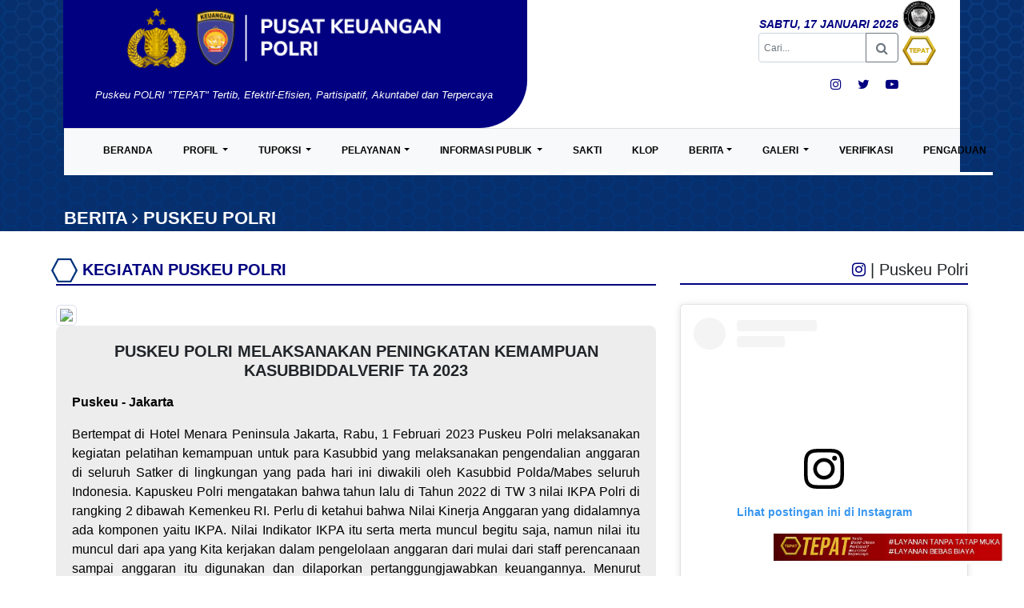

--- FILE ---
content_type: text/html; charset=UTF-8
request_url: https://puskeu.polri.go.id/berita/puskeu-polri/758
body_size: 13647
content:

<html lang="en">
<head>
    <meta charset="UTF-8">
    <meta http-equiv="X-UA-Compatible" content="IE=edge">
    <meta name="viewport" content="width=device-width, initial-scale=1.0">
    <title>Website Resmi Puskeu Polri</title>
    <link rel="icon" type="image/x-icon" href="https://puskeu.polri.go.id/images/logos-1.png">
    <link href="//maxcdn.bootstrapcdn.com/bootstrap/4.3.1/css/bootstrap.min.css" rel="stylesheet" id="bootstrap-css">
    <link rel="stylesheet" href="https://cdnjs.cloudflare.com/ajax/libs/font-awesome/4.7.0/css/font-awesome.min.css">
    <link href="https://fonts.googleapis.com/css2?family=Nunito+Sans:wght@200&display=swap" rel="stylesheet">
    <link rel="stylesheet" href="https://puskeu.polri.go.id/assets/css/update-responsive-1.css" type="text/css" media="all">

    <link href="https://puskeu.polri.go.id/assets/design-v2/css/style.css" rel="stylesheet">
    <link href="https://puskeu.polri.go.id/assets/design-v2/css/style_new.css" rel="stylesheet">
    <link href="https://puskeu.polri.go.id/assets/design-v2/css/yamm.min.css" rel="stylesheet">
    <link href="https://puskeu.polri.go.id/assets/design-v2/css/index.css" rel="stylesheet">
    <!-- <link href="https://puskeu.polri.go.id/assets/css/informasi-publik.css" rel="stylesheet"> -->
    <link rel="stylesheet" href="https://cdn.datatables.net/2.3.2/css/dataTables.dataTables.min.css">

</head>
<style>
    #logo {
        background: url('https://puskeu.polri.go.id/assets/images/website/logo/logo atas tepat.png') no-repeat;
        background-size: 100%;
        background-position: center;
        margin: 0 auto 8px;
        height: 100px;
    }
    @media (max-width: 480px){
    .footer-top {
    text-align: center;
    }
    }

    @media (min-width: 992px) {
    .dropdown:hover .dropdown-menu {
        display: block;
    }
}
@media  only screen and (max-width: 600px){
    .row {
        margin-right: 0px;
    }
}
.form-search{
    color: #555;
  display: flex;
  padding: 0px;
  border: 1px solid #dcdcdc;
  border-radius: 5px;
  margin: 0 0 19px -30px;
}

input[type="cari"] {
  border: none;
  background: transparent;
  margin: 0;
  padding: 7px 8px;
  font-size: 14px;
  color: inherit;
  border: 1px solid transparent;
  border-radius: inherit;
}

input[type="cari"]::placeholder {
  color: #bbb;
}
.tombol-button{
  text-indent: -999px;
  overflow: hidden;
  width: 40px;
  padding: 0;
  margin: 0;
  border: 1px solid transparent;
  border-radius: inherit;
  background: transparent url("data:image/svg+xml,%3Csvg xmlns='http://www.w3.org/2000/svg' width='16' height='16' class='bi bi-search' viewBox='0 0 16 16'%3E%3Cpath d='M11.742 10.344a6.5 6.5 0 1 0-1.397 1.398h-.001c.03.04.062.078.098.115l3.85 3.85a1 1 0 0 0 1.415-1.414l-3.85-3.85a1.007 1.007 0 0 0-.115-.1zM12 6.5a5.5 5.5 0 1 1-11 0 5.5 5.5 0 0 1 11 0z'%3E%3C/path%3E%3C/svg%3E") no-repeat center;
  cursor: pointer;
  opacity: 0.7;
}
.tombol-button:hover {
  opacity: 1;
}
.tombol-button:focus,
input[type="cari"]:focus {
  box-shadow: 0 0 3px 0 #1183d6;
  border-color: #1183d6;
  outline: none;
}
</style>

<style>
	.custom-img {
    width: 75px;
    height: 160px;
	object-fit: cover;
}
</style>
<body>
            <div onclick="topFunction()" id="myBtn-floating">
            <!--<img src="https://puskeu.polri.go.id/assets/images/presisi-floating-20210709.png" -->
            <!--class="floating-presisi">-->
            <img src="https://puskeu.polri.go.id/upload/floating/20250707090927-2GnoxLxuAB.jpg" 
            class="floating-presisi">
                    </div>
        <section>
        <div class="banner1">
            <div class="banner2">
                <div class="row">
                    <div class="col-md-9">
                        <div class="bgheader">
                            <img src="https://puskeu.polri.go.id/assets/images/website/logo/logo puskeu.png" class="img-mid">
                            <br><br>
                            <font class="txt" size="2" color="white">
                                <i>Puskeu POLRI "TEPAT" Tertib, Efektif-Efisien, Partisipatif,
                            Akuntabel dan Terpercaya</i>
                            </font> 
                        </div>  
                    </div>
                    <div class="col-md-3">
                        <div class="row">
                            <div class="col-md-9 text-right" style="padding:20px">
                                <b><i style="color:#000080; font-size:14px;">SABTU, 17 JANUARI 2026</i></b>
                                <br>
                                
                                 <form action="/pencarian" method="GET" >
                                    <input type="hidden" name="_token" value="lr8ZkSuhEzcn2i3vNE5voBL8PWYniGhLzwjKpvj8">                                    <div class="input-group mb-3">
                                        <input type="text" class="form-control" placeholder="Cari..." aria-label="Cari" aria-describedby="button-addon2" name="keywords" value="">
                                        <div class="input-group-append">
                                            <button class="btn btn-outline-secondary" type="submit" id="button-addon2"><i class="fa fa-search" aria-hidden="true"></i>
                                            </button>
                                        </div>
                                    </div>

                                </form>
                                <div class="logo-sosmed" style="padding-top:-30px;">
                                    <a href="https://www.instagram.com/puskeupolriofficial"><i class="fa fa-instagram" aria-hidden="true" style="color:#000080;"></i></a>&emsp;
                                    <a href="https://twitter.com/puskeu"><i class="fa fa-twitter" aria-hidden="true" style="color:#000080;"></i></a>&emsp;
                                    <a href="https://www.youtube.com/channel/UC6SpnMOILoHSXS3ToY4yCXA"><i class="fa fa-youtube-play" aria-hidden="true" style="color:#000080;"></i></a>
                                </div>
                            </div>
                            <div class="col-md-3">
                                <span style="margin-right:-20px;">
                                    <img src="https://puskeu.polri.go.id/assets/images/PAN RB.png" class="img-logo" alt="pan-rb">
                                </span>
                                <br>
                                <span style="margin-right:-20px;">
                                    <img src="https://puskeu.polri.go.id/assets/images/logo tepat baru .png" class="img-logo" alt="logo-tepat">
                                </span>
                            </div>
                        </div>
                    </div>
                    <div class="col-md-12">
                         <!-- Demo navbar-->
                        <nav class="yamm navbar navbar-expand-lg navbar-light bg-light">
                            <div class="container w-100"><a class="navbar-brand" href="#"></a>
                                <button class="navbar-toggler" type="button" data-toggle="collapse" data-target="#navbar-collapse-1" aria-controls="navbar-collapse-1" aria-expanded="false" aria-label="Toggle navigation"><span class="navbar-toggler-icon"></span></button>
                                <div class="navbar-collapse collapse" id="navbar-collapse-1">
                                <ul class="navbar-nav mr-auto">
                                    <li class="nav-item">
                                        <a href="https://puskeu.polri.go.id" class="nav-link">BERANDA</a>
                                    </li>
                                    <!-- Classic list-->
                                    <li class="nav-item dropdown">
                                        <a class="nav-link dropdown-toggle" href="https://puskeu.polri.go.id/profil/sejarah" class="drop  " data-toggle="dropdown">
                                            PROFIL
                                        </a>
                                        <div class="dropdown-menu p-0 drop-down  border-left">
                                            <!-- Content container to add padding-->
                                            <div class="yamm-content">
                                                <div class="row">
                                                    <ul class="col-sm-12 list-unstyled mega-menu li-list">
                                                        <li>
                                                            <i class="fa fa-play display" aria-hidden="true"></i>
                                                            <a href="https://puskeu.polri.go.id/profil/sejarah">Sejarah Singkat</a> 
                                                        </li>
                                                        <li>
                                                            <i class="fa fa-play display" aria-hidden="true"></i>
                                                            <a href="https://puskeu.polri.go.id/profil/visi-&amp;-misi">
                                                                Visi & Misi
                                                            </a>
                                                        </li>
                                                        <li>
                                                            <i class="fa fa-play display" aria-hidden="true"></i>
                                                            <a href="https://puskeu.polri.go.id/profil/logo">
                                                                Lambang Puskeu Polri
                                                            </a>
                                                        </li>
                                                        <li>
                                                            <i class="fa fa-play display" aria-hidden="true"></i>
                                                            <a href="https://puskeu.polri.go.id/profil/pejabat">Pejabat Puskeu Polri</a> 
                                                            </li>
                                                        <li>
                                                            <i class="fa fa-play display" aria-hidden="true"></i>
                                                            <a href="https://puskeu.polri.go.id/profil/kapuskeu-dari-masa-ke-masa">
                                                                Kapuskeu Dari Masa ke Masa
                                                            </a> 
                                                        </li>
                                                        <li>
                                                            <i class="fa fa-play display" aria-hidden="true"></i>
                                                            <a href="https://puskeu.polri.go.id/profil/kebijakan">Kebijakan Pimpinan</a>
                                                        </li>
                                                        <li>
                                                            <i class="fa fa-play display" aria-hidden="true"></i>
                                                            <a href="https://puskeu.polri.go.id/profil/bidkeu">Bidkeu</a>
                                                        </li>
                                                    </ul>
                                                </div>
                                            </div>
                                        </div>
                                    </li>
                                    <li class="nav-item dropdown">
                                        <a class="nav-link dropdown-toggle" href="https://puskeu.polri.go.id/tupoksi" class="drop " data-toggle="dropdown">
                                            TUPOKSI
                                        </a>
                                        <div class="dropdown-menu p-0 drop-down">
                                            <!-- Content container to add padding-->
                                            <div class="yamm-content">
                                                <div class="row">
                                                    <div class="col-md-6">
                                                        <ul class="list-unstyled mega-menu li-list">
                                                            <div class="container">
                                                                <h5>Unsur Pimpinan</h5>
                                                            </div>
                                                                                                                            <li>
                                                                    <i class="fa fa-play display" aria-hidden="true"></i> 
                                                                    <a href="https://puskeu.polri.go.id/tupoksi/35">
                                                                                                                                                    Kapuskeu Polri
                                                                                                                                            </a>
                                                                </li>    
                                                                                                                    </ul>
                                                    </div>
                                                    <div class="col-md-6">
                                                        <ul class="list-unstyled mega-menu li-list">
                                                            <div class="container">
                                                                <h5>Unsur Pemb Pimp dan Pelaks Staf</h5>
                                                            </div>
                                                                                                                        <li>
                                                                <i class="fa fa-play display" aria-hidden="true"></i> 
                                                                <a href="https://puskeu.polri.go.id/tupoksi/36">
                                                                                                                                            Ses
                                                                                                                                    </a>
                                                            </li>    
                                                                                                                        <li>
                                                                <i class="fa fa-play display" aria-hidden="true"></i> 
                                                                <a href="https://puskeu.polri.go.id/tupoksi/42">
                                                                                                                                            Urkeu
                                                                                                                                    </a>
                                                            </li>    
                                                                 
                                                        </ul>
                                                    </div>
                                                </div>
                                                <div class="row">
                                                    <div class="col-md-6">
                                                        <ul class="list-unstyled mega-menu li-list">
                                                            <div class="container">
                                                                <br>
                                                                <h5>Unsur Pelaksana Teknis</h5>                                                            </div>
                                                                                                                                <li>
                                                                    <i class="fa fa-play display" aria-hidden="true"></i> 
                                                                    <a href="https://puskeu.polri.go.id/tupoksi/187">
                                                                                                                                                    Bidang Pembiayaan
                                                                                                                                            </a>
                                                                </li>    
                                                                                                                                <li>
                                                                    <i class="fa fa-play display" aria-hidden="true"></i> 
                                                                    <a href="https://puskeu.polri.go.id/tupoksi/192">
                                                                                                                                                    Bidang Akuntansi Pelaporan <br>&emsp; Keuangan
                                                                                                                                            </a>
                                                                </li>    
                                                                                                                                <li>
                                                                    <i class="fa fa-play display" aria-hidden="true"></i> 
                                                                    <a href="https://puskeu.polri.go.id/tupoksi/41">
                                                                                                                                                    Bidang Pengendalian
                                                                                                                                            </a>
                                                                </li>    
                                                                                                                                <li>
                                                                    <i class="fa fa-play display" aria-hidden="true"></i> 
                                                                    <a href="https://puskeu.polri.go.id/tupoksi/39">
                                                                                                                                                    Bidang Verifikasi
                                                                                                                                            </a>
                                                                </li>    
                                                                 
                                                        </ul>
                                                    </div>
                                                    <div class="col-md-6">
                                                        <ul class="list-unstyled mega-menu li-list">
                                                            <div class="container">
                                                                <br>
                                                                <h5>Unsur Pelaksana Utama</h5>
                                                            </div>
                                                                                                                    <li>
                                                            <i class="fa fa-play display" aria-hidden="true"></i> 
                                                            <a href="https://puskeu.polri.go.id/tupoksi/40">
                                                                                                                                    Bidang Mabes
                                                                                                                            </a>
                                                        </li>    
                                                                                                                <br>
                                                        <div class="container">
                                                            <h5> Struktur Organisasi</h5>
                                                        </div>
                                                                                                                <li>
                                                            <i class="fa fa-play display" aria-hidden="true"></i> 
                                                            <a href="https://puskeu.polri.go.id/tupoksi/185">
                                                                                                                                    Struktur Organisasi
                                                                                                                            </a>
                                                        </li>    
                                                           
                                                        </ul>
                                                    </div>
                                                </div>
                                            </div>
                                        </div>
                                    </li>
                                    <li class="nav-item dropdown"><a class="nav-link dropdown-toggle" href="https://puskeu.polri.go.id/pelayanan" data-toggle="dropdown">PELAYANAN</a>
                                        <div class="dropdown-menu p-0 drop-down">
                                            <!-- Content container to add padding-->
                                            <div class="yamm-content">
                                                <div class="row">
                                                    <ul class="col-sm-12 list-unstyled mega-menu li-list">
                                                        <li>
                                                            <i class="fa fa-play display" aria-hidden="true"></i> 
                                                            <a href="https://puskeu.polri.go.id/pelayanan/gaji">Gaji</a>
                                                        </li>
                                                        <li>
                                                            <i class="fa fa-play display" aria-hidden="true"></i> 
                                                            <a href="https://puskeu.polri.go.id/pelayanan/tunkin">
                                                                Tunjangan Kinerja
                                                            </a>
                                                        </li>
                                                        <li>
                                                            <i class="fa fa-play display" aria-hidden="true"></i> 
                                                            <a href="https://puskeu.polri.go.id/pelayanan/pnbp">
                                                                Penerimaan Negara Bukan Pajak
                                                            </a>
                                                        </li>
                                                        <li>
                                                            <i class="fa fa-play display" aria-hidden="true"></i>   
                                                            <a href="https://puskeu.polri.go.id/pelayanan/blu">
                                                                Badan Layanan Umum
                                                            </a>
                                                        </li>
                                                        <li>
                                                            <i class="fa fa-play display" aria-hidden="true"></i> 
                                                            <a href="https://puskeu.polri.go.id/pelayanan/tunjangan-khusus">
                                                            Tunjangan Khusus
                                                            </a>
                                                        </li>
                                                        <li>
                                                            <i class="fa fa-play display" aria-hidden="true"></i> 
                                                            <a href="https://puskeu.polri.go.id/pelayanan/pln-phdn">
                                                                PLN / PHDN
                                                            </a>
                                                        </li>
                                                        <li>
                                                            <i class="fa fa-play display" aria-hidden="true"></i> 
                                                            <a href="https://puskeu.polri.go.id/pelayanan/kontijensi">
                                                            Anggaran yang Bersifat Khusus 
                                                            <br>&emsp;
                                                            Berdasarkan Direktif Kapolri
                                                            </a>
                                                        </li>
                                                        <li>
                                                            <i class="fa fa-play display" aria-hidden="true"></i> 
                                                            <a href="https://puskeu.polri.go.id/pelayanan/laporan-keuangan">
                                                            Laporan Keuangan
                                                            </a>
                                                        </li>
                                                        <li>
                                                            <i class="fa fa-play display" aria-hidden="true"></i> 
                                                            <a href="https://puskeu.polri.go.id/pelayanan/administrasi-perwabkeu">
                                                            Administrasi Perwabkeu
                                                            </a>
                                                        </li>
                                                    </ul>
                                                </div>
                                            </div>
                                        </div>
                                    </li>
                                    <li class="nav-item dropdown">
                                        <a class="drop  nav-link dropdown-toggle" href="#" data-toggle="dropdown">
                                            INFORMASI PUBLIK
                                        </a>
                                        <div class="dropdown-menu p-0 drop-down">
                                            <!-- Content container to add padding-->
                                            <div class="yamm-content">
                                                <div class="row">
                                                    <ul class="col-sm-12 list-unstyled list-unstyled mega-menu li-list">
                                                        <li>
                                                            <i class="fa fa-play display" aria-hidden="true"></i> 
                                                            <a href="https://humas.polri.go.id/informasi/berkala/">
                                                                Informasi Berkala
                                                            </a>
                                                        </li>
                                                        <li>
                                                            <i class="fa fa-play display" aria-hidden="true"></i> 
                                                            <a href="https://humas.polri.go.id/informasi/serta-merta/">
                                                            Informasi serta Merta
                                                            </a>
                                                        </li>
                                                        <li>
                                                            <i class="fa fa-play display" aria-hidden="true"></i> 
                                                            <a href="https://puskeu.polri.go.id/informasi-publik/informasi-setiap-saat">
                                                            Informasi Setiap Saat
                                                            </a>
                                                        </li>
                                                        <li>
                                                            <i class="fa fa-play display" aria-hidden="true"></i> 
                                                            <a href="https://humas.polri.go.id/informasi/dikecualikan/">
                                                            Informasi Dikecualikan
                                                            </a>
                                                        </li>
                                                        <li>
                                                            <i class="fa fa-play display" aria-hidden="true"></i> 
                                                            <a href="https://puskeu.polri.go.id/informasi-publik/peraturan-perundang-undangan">
                                                            Peraturan Perundang-undangan
                                                            </a>
                                                        </li>
                                                        <li>
                                                            <i class="fa fa-play display" aria-hidden="true"></i> 
                                                            <a href="https://puskeu.polri.go.id/informasi-publik/transparansi-anggaran">
                                                                Transparansi Anggaran
                                                            </a>
                                                        </li>
                                                    </ul>
                                                </div>
                                            </div>
                                        </div>
                                    </li>
                                    <li class="nav-item">
                                        <a href="https://puskeu.polri.go.id/sakti" class="nav-link">SAKTI</a>
                                    </li>
                                    <li class="nav-item">
                                        <a href="https://puskeu.polri.go.id/klop" class="nav-link">KLOP</a>
                                    </li>
                                    <li class="nav-item dropdown">
                                        <a class="drop active nav-link dropdown-toggle" href="https://puskeu.polri.go.id/berita" data-toggle="dropdown">BERITA</a>
                                        <div class="dropdown-menu p-0 drop-down">
                                            <!-- Content container to add padding-->
                                            <div class="yamm-content">
                                                <div class="row">
                                                    <ul class="col-sm-12 list-unstyled mega-menu li-list">
                                                        <li>
                                                            <i class="fa fa-play display" aria-hidden="true"></i>
                                                            <a href="https://puskeu.polri.go.id/berita/keuangan-polri">
                                                                Keuangan Polri
                                                            </a>
                                                        </li>
                                                        <li>
                                                            <i class="fa fa-play display" aria-hidden="true"></i>
                                                            <a href="https://puskeu.polri.go.id/berita/sosok">
                                                                Sosok
                                                            </a> 
                                                        </li>
                                                        <li>
                                                            <i class="fa fa-play display" aria-hidden="true"></i>
                                                            <a href="https://puskeu.polri.go.id/berita/operasional-polri">
                                                                Operasional Polri
                                                            </a>
                                                        </li>
                                                        <li> 
                                                            <i class="fa fa-play display" aria-hidden="true"></i>
                                                            <a href="https://puskeu.polri.go.id/berita/pengumuman">
                                                                Pengumuman
                                                            </a> 
                                                        </li> 
                                                        <li>
                                                            <i class="fa fa-play display" aria-hidden="true"></i> 
                                                            <a href="https://puskeu.polri.go.id/berita/lain-lain">
                                                                Lain-lain
                                                            </a> 
                                                        </li>
                                                    </ul>
                                                        <!-- <li>
                                                            <i class="fa fa-play display" aria-hidden="true"></i>
                                                            <a href="https://puskeu.polri.go.id/berita/puskeu-polri">Puskeu Polri</a>
                                                        </li>
                                                        <li>
                                                            <i class="fa fa-play display" aria-hidden="true"></i>
                                                            <a href="https://puskeu.polri.go.id/berita/bid-bia">
                                                            Bidang Pembiayaan
                                                            </a>
                                                        </li>
                                                        <li>
                                                            <i class="fa fa-play display" aria-hidden="true"></i>
                                                            <a href="https://puskeu.polri.go.id/berita/bid-apk">
                                                            Bidang Aplikasi dan &nbsp; Pelaporan Keuangan
                                                            </a>
                                                        </li>
                                                        <li>
                                                            <i class="fa fa-play display" aria-hidden="true"></i>
                                                            <a href="https://puskeu.polri.go.id/berita/bid-dal">
                                                            Bidang Pengendalian
                                                            </a>
                                                        </li>
                                                        <li>
                                                            <i class="fa fa-play display" aria-hidden="true"></i>
                                                            <a href="https://puskeu.polri.go.id/berita/bid-verif">
                                                            Bidang Verifikasi
                                                            </a>
                                                        </li>
                                                        <li>
                                                            <i class="fa fa-play display" aria-hidden="true"></i>
                                                            <a href="https://puskeu.polri.go.id/berita/bidkeu-i">
                                                            Bidkeu I
                                                            </a>
                                                        </li>
                                                        <li>
                                                            <i class="fa fa-play display" aria-hidden="true"></i>
                                                            <a href="https://puskeu.polri.go.id/berita/bidkeu-ii">
                                                            Bidkeu II
                                                            </a>
                                                        </li>
                                                    </ul>
                                                    <ul class="col-sm-6 list-unstyled mega-menu li-list border-left">
                                                        <li> 
                                                            <i class="fa fa-play display" aria-hidden="true"></i>
                                                            <a href="https://puskeu.polri.go.id/berita/pengumuman">
                                                                Pengumuman
                                                            </a> 
                                                        </li>   
                                                        <li>
                                                            <i class="fa fa-play display" aria-hidden="true"></i>
                                                            <a href="https://puskeu.polri.go.id/berita/sosok">
                                                                Sosok
                                                            </a> 
                                                        </li>
                                                        <li>
                                                            <i class="fa fa-play display" aria-hidden="true"></i> 
                                                            <a href="https://puskeu.polri.go.id/berita/lain-lain">
                                                                Lain-lain
                                                            </a> 
                                                        </li> -->
                                                    <!-- </ul> -->
                                                </div>
                                            </div>
                                        </div>
                                    </li>
                                    
                                    <li class="nav-item dropdown">
                                        <a class="drop  nav-link dropdown-toggle" href="https://puskeu.polri.go.id/galeri" data-toggle="dropdown">
                                            GALERI
                                        </a>
                                        <div class="dropdown-menu p-0 drop-down">

                                            <!-- Content container to add padding-->
                                            <!--<div class="yamm-content">-->
                                            <!--    <div class="row">-->
                                            <!--        <ul class="col-sm-12 list-unstyled mega-menu li-list">-->
                                                        
                                            <!--            <li> -->
                                            <!--                <i class="fa fa-play display" aria-hidden="true"></i> -->
                                            <!--                <a href="https://puskeu.polri.go.id/galeri/foto"> -->
                                            <!--                    Galeri Foto-->
                                            <!--                </a>-->
                                            <!--            </li>-->
                                            <!--            <li> -->
                                            <!--                <i class="fa fa-play display" aria-hidden="true"></i> -->
                                            <!--                <a href="https://puskeu.polri.go.id/galeri/video">-->
                                            <!--                    Galeri Video-->
                                            <!--                </a>-->
                                            <!--            </li>-->
                                            <!--        </ul>-->
                                            <!--    </div>-->
                                            <!--</div>-->
                                        </div>
                                    </li>
                                    <li class="nav-item">
                                        <a href="https://puskeu.polri.go.id/verifikasi-dokumen" class=" nav-link">
                                            VERIFIKASI
                                        </a>
                                    </li>
                                    <li class="nav-item">
                                        <a href="https://puskeu.polri.go.id/pengaduan" class=" nav-link">
                                            PENGADUAN
                                        </a>
                                    </li>
                                </ul>
                                </div>
                            </div>
                        </nav>
                         <!-- <nav class="navbar navbar-expand-lg navbar-light bg-grey">
                            <a class="navbar-brand" href="#">Expand at lg</a>
                            <button class="navbar-toggler" type="button" data-toggle="collapse" data-target="#navbarsExample05" aria-controls="navbarsExample05" aria-expanded="false" aria-label="Toggle navigation">
                                <span class="navbar-toggler-icon"></span>
                            </button>

                            <div class="collapse navbar-collapse" id="navbarsExample05">
                                <ul class="navbar-nav mr-auto">
                                    <li class="nav-item active">
                                        <a class="nav-link drop " href="https://puskeu.polri.go.id">BERANDA <span class="sr-only">(current)</span></a>
                                    </li>
                                    <ul class="nav-item dropdown">
                                        <a class="nav-link dropdown-toggle   " href="https://puskeu.polri.go.id/profil/sejarah" data-toggle="dropdown" >PROFIL</a>
                                        <div class="dropdown-menu garis-biru drop-down-text" aria-labelledby="dropdown05">
                                            <div class="dropdown-item">
                                                <i class="fa fa-play display" aria-hidden="true"></i>
                                                <a href="https://puskeu.polri.go.id/profil/sejarah">Sejarah Singkat</a>
                                            </div>

                                            <a class="dropdown-item" href="#">Another action</a>
                                            <a class="dropdown-item" href="#">Something else here</a>
                                        </div>
                                    </ul>
                                    <li class="nav-item">
                                        <a class="nav-link disabled" href="#">Disabled</a>
                                    </li>
                                    <li class="nav-item dropdown">
                                        <a class="nav-link dropdown-toggle" href="http://example.com" id="dropdown05" data-toggle="dropdown" aria-haspopup="true" aria-expanded="false">Dropdown</a>
                                        <div class="dropdown-menu" aria-labelledby="dropdown05">
                                        <a class="dropdown-item" href="#">Action</a>
                                        <a class="dropdown-item" href="#">Another action</a>
                                        <a class="dropdown-item" href="#">Something else here</a>
                                        </div>
                                    </li>
                                </ul>
                            </div>
                        </nav> -->
                    </div>  

                </div>
            </div>
            <div class="banner-slider">
                <div class="row">
                    <div class="col-md-12">&nbsp;</div>
                    <div class="col-md-12">
                                                    <div class="judul-content-menu">
                                BERITA 
                                                                 <i class="fa fa-angle-right" aria-hidden="true"></i> PUSKEU POLRI
                                                            </div>
                                            </div>
                </div>
            </div>
        </div>
    </section>
    <br>
    	<div class="container home-1">
		<div class="row">
			<div class="col-md-8">
							<div class="judul-content">
					<img src="https://puskeu.polri.go.id/assets/images/Path 125.png" 
					style="width: 33px;margin-left: -6px;margin-bottom: 2px;">
																					    KEGIATAN
																																																    PUSKEU POLRI
																																	</div>
							<br>
				<div class="img-thumbnail">
					<img src="https://puskeu.polri.go.id/upload/post/20230208080432-lT5wWMV6XJ.JPG" class="img-fluid">
				</div>
				<br>
					        		<div class="box-grey text-left">
						<center>
							<h5>
								<b>
									PUSKEU POLRI MELAKSANAKAN PENINGKATAN KEMAMPUAN KASUBBIDDALVERIF TA 2023
								</b>
							</h5>
						</center>
						<p align="justify"><!--[if gte mso 9]><xml>
 <o:OfficeDocumentSettings>
  <o:AllowPNG/>
 </o:OfficeDocumentSettings>
</xml><![endif]--><!--[if gte mso 9]><xml>
 <w:WordDocument>
  <w:View>Normal</w:View>
  <w:Zoom>0</w:Zoom>
  <w:TrackMoves/>
  <w:TrackFormatting/>
  <w:PunctuationKerning/>
  <w:ValidateAgainstSchemas/>
  <w:SaveIfXMLInvalid>false</w:SaveIfXMLInvalid>
  <w:IgnoreMixedContent>false</w:IgnoreMixedContent>
  <w:AlwaysShowPlaceholderText>false</w:AlwaysShowPlaceholderText>
  <w:DoNotPromoteQF/>
  <w:LidThemeOther>EN-ID</w:LidThemeOther>
  <w:LidThemeAsian>X-NONE</w:LidThemeAsian>
  <w:LidThemeComplexScript>X-NONE</w:LidThemeComplexScript>
  <w:Compatibility>
   <w:BreakWrappedTables/>
   <w:SnapToGridInCell/>
   <w:WrapTextWithPunct/>
   <w:UseAsianBreakRules/>
   <w:DontGrowAutofit/>
   <w:SplitPgBreakAndParaMark/>
   <w:EnableOpenTypeKerning/>
   <w:DontFlipMirrorIndents/>
   <w:OverrideTableStyleHps/>
  </w:Compatibility>
  <m:mathPr>
   <m:mathFont m:val="Cambria Math"/>
   <m:brkBin m:val="before"/>
   <m:brkBinSub m:val="&#45;-"/>
   <m:smallFrac m:val="off"/>
   <m:dispDef/>
   <m:lMargin m:val="0"/>
   <m:rMargin m:val="0"/>
   <m:defJc m:val="centerGroup"/>
   <m:wrapIndent m:val="1440"/>
   <m:intLim m:val="subSup"/>
   <m:naryLim m:val="undOvr"/>
  </m:mathPr></w:WordDocument>
</xml><![endif]--><!--[if gte mso 9]><xml>
 <w:LatentStyles DefLockedState="false" DefUnhideWhenUsed="false"
  DefSemiHidden="false" DefQFormat="false" DefPriority="99"
  LatentStyleCount="376">
  <w:LsdException Locked="false" Priority="0" QFormat="true" Name="Normal"/>
  <w:LsdException Locked="false" Priority="9" QFormat="true" Name="heading 1"/>
  <w:LsdException Locked="false" Priority="9" SemiHidden="true"
   UnhideWhenUsed="true" QFormat="true" Name="heading 2"/>
  <w:LsdException Locked="false" Priority="9" SemiHidden="true"
   UnhideWhenUsed="true" QFormat="true" Name="heading 3"/>
  <w:LsdException Locked="false" Priority="9" SemiHidden="true"
   UnhideWhenUsed="true" QFormat="true" Name="heading 4"/>
  <w:LsdException Locked="false" Priority="9" SemiHidden="true"
   UnhideWhenUsed="true" QFormat="true" Name="heading 5"/>
  <w:LsdException Locked="false" Priority="9" SemiHidden="true"
   UnhideWhenUsed="true" QFormat="true" Name="heading 6"/>
  <w:LsdException Locked="false" Priority="9" SemiHidden="true"
   UnhideWhenUsed="true" QFormat="true" Name="heading 7"/>
  <w:LsdException Locked="false" Priority="9" SemiHidden="true"
   UnhideWhenUsed="true" QFormat="true" Name="heading 8"/>
  <w:LsdException Locked="false" Priority="9" SemiHidden="true"
   UnhideWhenUsed="true" QFormat="true" Name="heading 9"/>
  <w:LsdException Locked="false" SemiHidden="true" UnhideWhenUsed="true"
   Name="index 1"/>
  <w:LsdException Locked="false" SemiHidden="true" UnhideWhenUsed="true"
   Name="index 2"/>
  <w:LsdException Locked="false" SemiHidden="true" UnhideWhenUsed="true"
   Name="index 3"/>
  <w:LsdException Locked="false" SemiHidden="true" UnhideWhenUsed="true"
   Name="index 4"/>
  <w:LsdException Locked="false" SemiHidden="true" UnhideWhenUsed="true"
   Name="index 5"/>
  <w:LsdException Locked="false" SemiHidden="true" UnhideWhenUsed="true"
   Name="index 6"/>
  <w:LsdException Locked="false" SemiHidden="true" UnhideWhenUsed="true"
   Name="index 7"/>
  <w:LsdException Locked="false" SemiHidden="true" UnhideWhenUsed="true"
   Name="index 8"/>
  <w:LsdException Locked="false" SemiHidden="true" UnhideWhenUsed="true"
   Name="index 9"/>
  <w:LsdException Locked="false" Priority="39" SemiHidden="true"
   UnhideWhenUsed="true" Name="toc 1"/>
  <w:LsdException Locked="false" Priority="39" SemiHidden="true"
   UnhideWhenUsed="true" Name="toc 2"/>
  <w:LsdException Locked="false" Priority="39" SemiHidden="true"
   UnhideWhenUsed="true" Name="toc 3"/>
  <w:LsdException Locked="false" Priority="39" SemiHidden="true"
   UnhideWhenUsed="true" Name="toc 4"/>
  <w:LsdException Locked="false" Priority="39" SemiHidden="true"
   UnhideWhenUsed="true" Name="toc 5"/>
  <w:LsdException Locked="false" Priority="39" SemiHidden="true"
   UnhideWhenUsed="true" Name="toc 6"/>
  <w:LsdException Locked="false" Priority="39" SemiHidden="true"
   UnhideWhenUsed="true" Name="toc 7"/>
  <w:LsdException Locked="false" Priority="39" SemiHidden="true"
   UnhideWhenUsed="true" Name="toc 8"/>
  <w:LsdException Locked="false" Priority="39" SemiHidden="true"
   UnhideWhenUsed="true" Name="toc 9"/>
  <w:LsdException Locked="false" SemiHidden="true" UnhideWhenUsed="true"
   Name="Normal Indent"/>
  <w:LsdException Locked="false" SemiHidden="true" UnhideWhenUsed="true"
   Name="footnote text"/>
  <w:LsdException Locked="false" SemiHidden="true" UnhideWhenUsed="true"
   Name="annotation text"/>
  <w:LsdException Locked="false" SemiHidden="true" UnhideWhenUsed="true"
   Name="header"/>
  <w:LsdException Locked="false" SemiHidden="true" UnhideWhenUsed="true"
   Name="footer"/>
  <w:LsdException Locked="false" SemiHidden="true" UnhideWhenUsed="true"
   Name="index heading"/>
  <w:LsdException Locked="false" Priority="35" SemiHidden="true"
   UnhideWhenUsed="true" QFormat="true" Name="caption"/>
  <w:LsdException Locked="false" SemiHidden="true" UnhideWhenUsed="true"
   Name="table of figures"/>
  <w:LsdException Locked="false" SemiHidden="true" UnhideWhenUsed="true"
   Name="envelope address"/>
  <w:LsdException Locked="false" SemiHidden="true" UnhideWhenUsed="true"
   Name="envelope return"/>
  <w:LsdException Locked="false" SemiHidden="true" UnhideWhenUsed="true"
   Name="footnote reference"/>
  <w:LsdException Locked="false" SemiHidden="true" UnhideWhenUsed="true"
   Name="annotation reference"/>
  <w:LsdException Locked="false" SemiHidden="true" UnhideWhenUsed="true"
   Name="line number"/>
  <w:LsdException Locked="false" SemiHidden="true" UnhideWhenUsed="true"
   Name="page number"/>
  <w:LsdException Locked="false" SemiHidden="true" UnhideWhenUsed="true"
   Name="endnote reference"/>
  <w:LsdException Locked="false" SemiHidden="true" UnhideWhenUsed="true"
   Name="endnote text"/>
  <w:LsdException Locked="false" SemiHidden="true" UnhideWhenUsed="true"
   Name="table of authorities"/>
  <w:LsdException Locked="false" SemiHidden="true" UnhideWhenUsed="true"
   Name="macro"/>
  <w:LsdException Locked="false" SemiHidden="true" UnhideWhenUsed="true"
   Name="toa heading"/>
  <w:LsdException Locked="false" SemiHidden="true" UnhideWhenUsed="true"
   Name="List"/>
  <w:LsdException Locked="false" SemiHidden="true" UnhideWhenUsed="true"
   Name="List Bullet"/>
  <w:LsdException Locked="false" SemiHidden="true" UnhideWhenUsed="true"
   Name="List Number"/>
  <w:LsdException Locked="false" SemiHidden="true" UnhideWhenUsed="true"
   Name="List 2"/>
  <w:LsdException Locked="false" SemiHidden="true" UnhideWhenUsed="true"
   Name="List 3"/>
  <w:LsdException Locked="false" SemiHidden="true" UnhideWhenUsed="true"
   Name="List 4"/>
  <w:LsdException Locked="false" SemiHidden="true" UnhideWhenUsed="true"
   Name="List 5"/>
  <w:LsdException Locked="false" SemiHidden="true" UnhideWhenUsed="true"
   Name="List Bullet 2"/>
  <w:LsdException Locked="false" SemiHidden="true" UnhideWhenUsed="true"
   Name="List Bullet 3"/>
  <w:LsdException Locked="false" SemiHidden="true" UnhideWhenUsed="true"
   Name="List Bullet 4"/>
  <w:LsdException Locked="false" SemiHidden="true" UnhideWhenUsed="true"
   Name="List Bullet 5"/>
  <w:LsdException Locked="false" SemiHidden="true" UnhideWhenUsed="true"
   Name="List Number 2"/>
  <w:LsdException Locked="false" SemiHidden="true" UnhideWhenUsed="true"
   Name="List Number 3"/>
  <w:LsdException Locked="false" SemiHidden="true" UnhideWhenUsed="true"
   Name="List Number 4"/>
  <w:LsdException Locked="false" SemiHidden="true" UnhideWhenUsed="true"
   Name="List Number 5"/>
  <w:LsdException Locked="false" Priority="10" QFormat="true" Name="Title"/>
  <w:LsdException Locked="false" SemiHidden="true" UnhideWhenUsed="true"
   Name="Closing"/>
  <w:LsdException Locked="false" SemiHidden="true" UnhideWhenUsed="true"
   Name="Signature"/>
  <w:LsdException Locked="false" Priority="1" SemiHidden="true"
   UnhideWhenUsed="true" Name="Default Paragraph Font"/>
  <w:LsdException Locked="false" SemiHidden="true" UnhideWhenUsed="true"
   Name="Body Text"/>
  <w:LsdException Locked="false" SemiHidden="true" UnhideWhenUsed="true"
   Name="Body Text Indent"/>
  <w:LsdException Locked="false" SemiHidden="true" UnhideWhenUsed="true"
   Name="List Continue"/>
  <w:LsdException Locked="false" SemiHidden="true" UnhideWhenUsed="true"
   Name="List Continue 2"/>
  <w:LsdException Locked="false" SemiHidden="true" UnhideWhenUsed="true"
   Name="List Continue 3"/>
  <w:LsdException Locked="false" SemiHidden="true" UnhideWhenUsed="true"
   Name="List Continue 4"/>
  <w:LsdException Locked="false" SemiHidden="true" UnhideWhenUsed="true"
   Name="List Continue 5"/>
  <w:LsdException Locked="false" SemiHidden="true" UnhideWhenUsed="true"
   Name="Message Header"/>
  <w:LsdException Locked="false" Priority="11" QFormat="true" Name="Subtitle"/>
  <w:LsdException Locked="false" SemiHidden="true" UnhideWhenUsed="true"
   Name="Salutation"/>
  <w:LsdException Locked="false" SemiHidden="true" UnhideWhenUsed="true"
   Name="Date"/>
  <w:LsdException Locked="false" SemiHidden="true" UnhideWhenUsed="true"
   Name="Body Text First Indent"/>
  <w:LsdException Locked="false" SemiHidden="true" UnhideWhenUsed="true"
   Name="Body Text First Indent 2"/>
  <w:LsdException Locked="false" SemiHidden="true" UnhideWhenUsed="true"
   Name="Note Heading"/>
  <w:LsdException Locked="false" SemiHidden="true" UnhideWhenUsed="true"
   Name="Body Text 2"/>
  <w:LsdException Locked="false" SemiHidden="true" UnhideWhenUsed="true"
   Name="Body Text 3"/>
  <w:LsdException Locked="false" SemiHidden="true" UnhideWhenUsed="true"
   Name="Body Text Indent 2"/>
  <w:LsdException Locked="false" SemiHidden="true" UnhideWhenUsed="true"
   Name="Body Text Indent 3"/>
  <w:LsdException Locked="false" SemiHidden="true" UnhideWhenUsed="true"
   Name="Block Text"/>
  <w:LsdException Locked="false" SemiHidden="true" UnhideWhenUsed="true"
   Name="Hyperlink"/>
  <w:LsdException Locked="false" SemiHidden="true" UnhideWhenUsed="true"
   Name="FollowedHyperlink"/>
  <w:LsdException Locked="false" Priority="22" QFormat="true" Name="Strong"/>
  <w:LsdException Locked="false" Priority="20" QFormat="true" Name="Emphasis"/>
  <w:LsdException Locked="false" SemiHidden="true" UnhideWhenUsed="true"
   Name="Document Map"/>
  <w:LsdException Locked="false" SemiHidden="true" UnhideWhenUsed="true"
   Name="Plain Text"/>
  <w:LsdException Locked="false" SemiHidden="true" UnhideWhenUsed="true"
   Name="E-mail Signature"/>
  <w:LsdException Locked="false" SemiHidden="true" UnhideWhenUsed="true"
   Name="HTML Top of Form"/>
  <w:LsdException Locked="false" SemiHidden="true" UnhideWhenUsed="true"
   Name="HTML Bottom of Form"/>
  <w:LsdException Locked="false" SemiHidden="true" UnhideWhenUsed="true"
   Name="Normal (Web)"/>
  <w:LsdException Locked="false" SemiHidden="true" UnhideWhenUsed="true"
   Name="HTML Acronym"/>
  <w:LsdException Locked="false" SemiHidden="true" UnhideWhenUsed="true"
   Name="HTML Address"/>
  <w:LsdException Locked="false" SemiHidden="true" UnhideWhenUsed="true"
   Name="HTML Cite"/>
  <w:LsdException Locked="false" SemiHidden="true" UnhideWhenUsed="true"
   Name="HTML Code"/>
  <w:LsdException Locked="false" SemiHidden="true" UnhideWhenUsed="true"
   Name="HTML Definition"/>
  <w:LsdException Locked="false" SemiHidden="true" UnhideWhenUsed="true"
   Name="HTML Keyboard"/>
  <w:LsdException Locked="false" SemiHidden="true" UnhideWhenUsed="true"
   Name="HTML Preformatted"/>
  <w:LsdException Locked="false" SemiHidden="true" UnhideWhenUsed="true"
   Name="HTML Sample"/>
  <w:LsdException Locked="false" SemiHidden="true" UnhideWhenUsed="true"
   Name="HTML Typewriter"/>
  <w:LsdException Locked="false" SemiHidden="true" UnhideWhenUsed="true"
   Name="HTML Variable"/>
  <w:LsdException Locked="false" SemiHidden="true" UnhideWhenUsed="true"
   Name="Normal Table"/>
  <w:LsdException Locked="false" SemiHidden="true" UnhideWhenUsed="true"
   Name="annotation subject"/>
  <w:LsdException Locked="false" SemiHidden="true" UnhideWhenUsed="true"
   Name="No List"/>
  <w:LsdException Locked="false" SemiHidden="true" UnhideWhenUsed="true"
   Name="Outline List 1"/>
  <w:LsdException Locked="false" SemiHidden="true" UnhideWhenUsed="true"
   Name="Outline List 2"/>
  <w:LsdException Locked="false" SemiHidden="true" UnhideWhenUsed="true"
   Name="Outline List 3"/>
  <w:LsdException Locked="false" SemiHidden="true" UnhideWhenUsed="true"
   Name="Table Simple 1"/>
  <w:LsdException Locked="false" SemiHidden="true" UnhideWhenUsed="true"
   Name="Table Simple 2"/>
  <w:LsdException Locked="false" SemiHidden="true" UnhideWhenUsed="true"
   Name="Table Simple 3"/>
  <w:LsdException Locked="false" SemiHidden="true" UnhideWhenUsed="true"
   Name="Table Classic 1"/>
  <w:LsdException Locked="false" SemiHidden="true" UnhideWhenUsed="true"
   Name="Table Classic 2"/>
  <w:LsdException Locked="false" SemiHidden="true" UnhideWhenUsed="true"
   Name="Table Classic 3"/>
  <w:LsdException Locked="false" SemiHidden="true" UnhideWhenUsed="true"
   Name="Table Classic 4"/>
  <w:LsdException Locked="false" SemiHidden="true" UnhideWhenUsed="true"
   Name="Table Colorful 1"/>
  <w:LsdException Locked="false" SemiHidden="true" UnhideWhenUsed="true"
   Name="Table Colorful 2"/>
  <w:LsdException Locked="false" SemiHidden="true" UnhideWhenUsed="true"
   Name="Table Colorful 3"/>
  <w:LsdException Locked="false" SemiHidden="true" UnhideWhenUsed="true"
   Name="Table Columns 1"/>
  <w:LsdException Locked="false" SemiHidden="true" UnhideWhenUsed="true"
   Name="Table Columns 2"/>
  <w:LsdException Locked="false" SemiHidden="true" UnhideWhenUsed="true"
   Name="Table Columns 3"/>
  <w:LsdException Locked="false" SemiHidden="true" UnhideWhenUsed="true"
   Name="Table Columns 4"/>
  <w:LsdException Locked="false" SemiHidden="true" UnhideWhenUsed="true"
   Name="Table Columns 5"/>
  <w:LsdException Locked="false" SemiHidden="true" UnhideWhenUsed="true"
   Name="Table Grid 1"/>
  <w:LsdException Locked="false" SemiHidden="true" UnhideWhenUsed="true"
   Name="Table Grid 2"/>
  <w:LsdException Locked="false" SemiHidden="true" UnhideWhenUsed="true"
   Name="Table Grid 3"/>
  <w:LsdException Locked="false" SemiHidden="true" UnhideWhenUsed="true"
   Name="Table Grid 4"/>
  <w:LsdException Locked="false" SemiHidden="true" UnhideWhenUsed="true"
   Name="Table Grid 5"/>
  <w:LsdException Locked="false" SemiHidden="true" UnhideWhenUsed="true"
   Name="Table Grid 6"/>
  <w:LsdException Locked="false" SemiHidden="true" UnhideWhenUsed="true"
   Name="Table Grid 7"/>
  <w:LsdException Locked="false" SemiHidden="true" UnhideWhenUsed="true"
   Name="Table Grid 8"/>
  <w:LsdException Locked="false" SemiHidden="true" UnhideWhenUsed="true"
   Name="Table List 1"/>
  <w:LsdException Locked="false" SemiHidden="true" UnhideWhenUsed="true"
   Name="Table List 2"/>
  <w:LsdException Locked="false" SemiHidden="true" UnhideWhenUsed="true"
   Name="Table List 3"/>
  <w:LsdException Locked="false" SemiHidden="true" UnhideWhenUsed="true"
   Name="Table List 4"/>
  <w:LsdException Locked="false" SemiHidden="true" UnhideWhenUsed="true"
   Name="Table List 5"/>
  <w:LsdException Locked="false" SemiHidden="true" UnhideWhenUsed="true"
   Name="Table List 6"/>
  <w:LsdException Locked="false" SemiHidden="true" UnhideWhenUsed="true"
   Name="Table List 7"/>
  <w:LsdException Locked="false" SemiHidden="true" UnhideWhenUsed="true"
   Name="Table List 8"/>
  <w:LsdException Locked="false" SemiHidden="true" UnhideWhenUsed="true"
   Name="Table 3D effects 1"/>
  <w:LsdException Locked="false" SemiHidden="true" UnhideWhenUsed="true"
   Name="Table 3D effects 2"/>
  <w:LsdException Locked="false" SemiHidden="true" UnhideWhenUsed="true"
   Name="Table 3D effects 3"/>
  <w:LsdException Locked="false" SemiHidden="true" UnhideWhenUsed="true"
   Name="Table Contemporary"/>
  <w:LsdException Locked="false" SemiHidden="true" UnhideWhenUsed="true"
   Name="Table Elegant"/>
  <w:LsdException Locked="false" SemiHidden="true" UnhideWhenUsed="true"
   Name="Table Professional"/>
  <w:LsdException Locked="false" SemiHidden="true" UnhideWhenUsed="true"
   Name="Table Subtle 1"/>
  <w:LsdException Locked="false" SemiHidden="true" UnhideWhenUsed="true"
   Name="Table Subtle 2"/>
  <w:LsdException Locked="false" SemiHidden="true" UnhideWhenUsed="true"
   Name="Table Web 1"/>
  <w:LsdException Locked="false" SemiHidden="true" UnhideWhenUsed="true"
   Name="Table Web 2"/>
  <w:LsdException Locked="false" SemiHidden="true" UnhideWhenUsed="true"
   Name="Table Web 3"/>
  <w:LsdException Locked="false" SemiHidden="true" UnhideWhenUsed="true"
   Name="Balloon Text"/>
  <w:LsdException Locked="false" Priority="39" Name="Table Grid"/>
  <w:LsdException Locked="false" SemiHidden="true" UnhideWhenUsed="true"
   Name="Table Theme"/>
  <w:LsdException Locked="false" SemiHidden="true" Name="Placeholder Text"/>
  <w:LsdException Locked="false" Priority="1" QFormat="true" Name="No Spacing"/>
  <w:LsdException Locked="false" Priority="60" Name="Light Shading"/>
  <w:LsdException Locked="false" Priority="61" Name="Light List"/>
  <w:LsdException Locked="false" Priority="62" Name="Light Grid"/>
  <w:LsdException Locked="false" Priority="63" Name="Medium Shading 1"/>
  <w:LsdException Locked="false" Priority="64" Name="Medium Shading 2"/>
  <w:LsdException Locked="false" Priority="65" Name="Medium List 1"/>
  <w:LsdException Locked="false" Priority="66" Name="Medium List 2"/>
  <w:LsdException Locked="false" Priority="67" Name="Medium Grid 1"/>
  <w:LsdException Locked="false" Priority="68" Name="Medium Grid 2"/>
  <w:LsdException Locked="false" Priority="69" Name="Medium Grid 3"/>
  <w:LsdException Locked="false" Priority="70" Name="Dark List"/>
  <w:LsdException Locked="false" Priority="71" Name="Colorful Shading"/>
  <w:LsdException Locked="false" Priority="72" Name="Colorful List"/>
  <w:LsdException Locked="false" Priority="73" Name="Colorful Grid"/>
  <w:LsdException Locked="false" Priority="60" Name="Light Shading Accent 1"/>
  <w:LsdException Locked="false" Priority="61" Name="Light List Accent 1"/>
  <w:LsdException Locked="false" Priority="62" Name="Light Grid Accent 1"/>
  <w:LsdException Locked="false" Priority="63" Name="Medium Shading 1 Accent 1"/>
  <w:LsdException Locked="false" Priority="64" Name="Medium Shading 2 Accent 1"/>
  <w:LsdException Locked="false" Priority="65" Name="Medium List 1 Accent 1"/>
  <w:LsdException Locked="false" SemiHidden="true" Name="Revision"/>
  <w:LsdException Locked="false" Priority="34" QFormat="true"
   Name="List Paragraph"/>
  <w:LsdException Locked="false" Priority="29" QFormat="true" Name="Quote"/>
  <w:LsdException Locked="false" Priority="30" QFormat="true"
   Name="Intense Quote"/>
  <w:LsdException Locked="false" Priority="66" Name="Medium List 2 Accent 1"/>
  <w:LsdException Locked="false" Priority="67" Name="Medium Grid 1 Accent 1"/>
  <w:LsdException Locked="false" Priority="68" Name="Medium Grid 2 Accent 1"/>
  <w:LsdException Locked="false" Priority="69" Name="Medium Grid 3 Accent 1"/>
  <w:LsdException Locked="false" Priority="70" Name="Dark List Accent 1"/>
  <w:LsdException Locked="false" Priority="71" Name="Colorful Shading Accent 1"/>
  <w:LsdException Locked="false" Priority="72" Name="Colorful List Accent 1"/>
  <w:LsdException Locked="false" Priority="73" Name="Colorful Grid Accent 1"/>
  <w:LsdException Locked="false" Priority="60" Name="Light Shading Accent 2"/>
  <w:LsdException Locked="false" Priority="61" Name="Light List Accent 2"/>
  <w:LsdException Locked="false" Priority="62" Name="Light Grid Accent 2"/>
  <w:LsdException Locked="false" Priority="63" Name="Medium Shading 1 Accent 2"/>
  <w:LsdException Locked="false" Priority="64" Name="Medium Shading 2 Accent 2"/>
  <w:LsdException Locked="false" Priority="65" Name="Medium List 1 Accent 2"/>
  <w:LsdException Locked="false" Priority="66" Name="Medium List 2 Accent 2"/>
  <w:LsdException Locked="false" Priority="67" Name="Medium Grid 1 Accent 2"/>
  <w:LsdException Locked="false" Priority="68" Name="Medium Grid 2 Accent 2"/>
  <w:LsdException Locked="false" Priority="69" Name="Medium Grid 3 Accent 2"/>
  <w:LsdException Locked="false" Priority="70" Name="Dark List Accent 2"/>
  <w:LsdException Locked="false" Priority="71" Name="Colorful Shading Accent 2"/>
  <w:LsdException Locked="false" Priority="72" Name="Colorful List Accent 2"/>
  <w:LsdException Locked="false" Priority="73" Name="Colorful Grid Accent 2"/>
  <w:LsdException Locked="false" Priority="60" Name="Light Shading Accent 3"/>
  <w:LsdException Locked="false" Priority="61" Name="Light List Accent 3"/>
  <w:LsdException Locked="false" Priority="62" Name="Light Grid Accent 3"/>
  <w:LsdException Locked="false" Priority="63" Name="Medium Shading 1 Accent 3"/>
  <w:LsdException Locked="false" Priority="64" Name="Medium Shading 2 Accent 3"/>
  <w:LsdException Locked="false" Priority="65" Name="Medium List 1 Accent 3"/>
  <w:LsdException Locked="false" Priority="66" Name="Medium List 2 Accent 3"/>
  <w:LsdException Locked="false" Priority="67" Name="Medium Grid 1 Accent 3"/>
  <w:LsdException Locked="false" Priority="68" Name="Medium Grid 2 Accent 3"/>
  <w:LsdException Locked="false" Priority="69" Name="Medium Grid 3 Accent 3"/>
  <w:LsdException Locked="false" Priority="70" Name="Dark List Accent 3"/>
  <w:LsdException Locked="false" Priority="71" Name="Colorful Shading Accent 3"/>
  <w:LsdException Locked="false" Priority="72" Name="Colorful List Accent 3"/>
  <w:LsdException Locked="false" Priority="73" Name="Colorful Grid Accent 3"/>
  <w:LsdException Locked="false" Priority="60" Name="Light Shading Accent 4"/>
  <w:LsdException Locked="false" Priority="61" Name="Light List Accent 4"/>
  <w:LsdException Locked="false" Priority="62" Name="Light Grid Accent 4"/>
  <w:LsdException Locked="false" Priority="63" Name="Medium Shading 1 Accent 4"/>
  <w:LsdException Locked="false" Priority="64" Name="Medium Shading 2 Accent 4"/>
  <w:LsdException Locked="false" Priority="65" Name="Medium List 1 Accent 4"/>
  <w:LsdException Locked="false" Priority="66" Name="Medium List 2 Accent 4"/>
  <w:LsdException Locked="false" Priority="67" Name="Medium Grid 1 Accent 4"/>
  <w:LsdException Locked="false" Priority="68" Name="Medium Grid 2 Accent 4"/>
  <w:LsdException Locked="false" Priority="69" Name="Medium Grid 3 Accent 4"/>
  <w:LsdException Locked="false" Priority="70" Name="Dark List Accent 4"/>
  <w:LsdException Locked="false" Priority="71" Name="Colorful Shading Accent 4"/>
  <w:LsdException Locked="false" Priority="72" Name="Colorful List Accent 4"/>
  <w:LsdException Locked="false" Priority="73" Name="Colorful Grid Accent 4"/>
  <w:LsdException Locked="false" Priority="60" Name="Light Shading Accent 5"/>
  <w:LsdException Locked="false" Priority="61" Name="Light List Accent 5"/>
  <w:LsdException Locked="false" Priority="62" Name="Light Grid Accent 5"/>
  <w:LsdException Locked="false" Priority="63" Name="Medium Shading 1 Accent 5"/>
  <w:LsdException Locked="false" Priority="64" Name="Medium Shading 2 Accent 5"/>
  <w:LsdException Locked="false" Priority="65" Name="Medium List 1 Accent 5"/>
  <w:LsdException Locked="false" Priority="66" Name="Medium List 2 Accent 5"/>
  <w:LsdException Locked="false" Priority="67" Name="Medium Grid 1 Accent 5"/>
  <w:LsdException Locked="false" Priority="68" Name="Medium Grid 2 Accent 5"/>
  <w:LsdException Locked="false" Priority="69" Name="Medium Grid 3 Accent 5"/>
  <w:LsdException Locked="false" Priority="70" Name="Dark List Accent 5"/>
  <w:LsdException Locked="false" Priority="71" Name="Colorful Shading Accent 5"/>
  <w:LsdException Locked="false" Priority="72" Name="Colorful List Accent 5"/>
  <w:LsdException Locked="false" Priority="73" Name="Colorful Grid Accent 5"/>
  <w:LsdException Locked="false" Priority="60" Name="Light Shading Accent 6"/>
  <w:LsdException Locked="false" Priority="61" Name="Light List Accent 6"/>
  <w:LsdException Locked="false" Priority="62" Name="Light Grid Accent 6"/>
  <w:LsdException Locked="false" Priority="63" Name="Medium Shading 1 Accent 6"/>
  <w:LsdException Locked="false" Priority="64" Name="Medium Shading 2 Accent 6"/>
  <w:LsdException Locked="false" Priority="65" Name="Medium List 1 Accent 6"/>
  <w:LsdException Locked="false" Priority="66" Name="Medium List 2 Accent 6"/>
  <w:LsdException Locked="false" Priority="67" Name="Medium Grid 1 Accent 6"/>
  <w:LsdException Locked="false" Priority="68" Name="Medium Grid 2 Accent 6"/>
  <w:LsdException Locked="false" Priority="69" Name="Medium Grid 3 Accent 6"/>
  <w:LsdException Locked="false" Priority="70" Name="Dark List Accent 6"/>
  <w:LsdException Locked="false" Priority="71" Name="Colorful Shading Accent 6"/>
  <w:LsdException Locked="false" Priority="72" Name="Colorful List Accent 6"/>
  <w:LsdException Locked="false" Priority="73" Name="Colorful Grid Accent 6"/>
  <w:LsdException Locked="false" Priority="19" QFormat="true"
   Name="Subtle Emphasis"/>
  <w:LsdException Locked="false" Priority="21" QFormat="true"
   Name="Intense Emphasis"/>
  <w:LsdException Locked="false" Priority="31" QFormat="true"
   Name="Subtle Reference"/>
  <w:LsdException Locked="false" Priority="32" QFormat="true"
   Name="Intense Reference"/>
  <w:LsdException Locked="false" Priority="33" QFormat="true" Name="Book Title"/>
  <w:LsdException Locked="false" Priority="37" SemiHidden="true"
   UnhideWhenUsed="true" Name="Bibliography"/>
  <w:LsdException Locked="false" Priority="39" SemiHidden="true"
   UnhideWhenUsed="true" QFormat="true" Name="TOC Heading"/>
  <w:LsdException Locked="false" Priority="41" Name="Plain Table 1"/>
  <w:LsdException Locked="false" Priority="42" Name="Plain Table 2"/>
  <w:LsdException Locked="false" Priority="43" Name="Plain Table 3"/>
  <w:LsdException Locked="false" Priority="44" Name="Plain Table 4"/>
  <w:LsdException Locked="false" Priority="45" Name="Plain Table 5"/>
  <w:LsdException Locked="false" Priority="40" Name="Grid Table Light"/>
  <w:LsdException Locked="false" Priority="46" Name="Grid Table 1 Light"/>
  <w:LsdException Locked="false" Priority="47" Name="Grid Table 2"/>
  <w:LsdException Locked="false" Priority="48" Name="Grid Table 3"/>
  <w:LsdException Locked="false" Priority="49" Name="Grid Table 4"/>
  <w:LsdException Locked="false" Priority="50" Name="Grid Table 5 Dark"/>
  <w:LsdException Locked="false" Priority="51" Name="Grid Table 6 Colorful"/>
  <w:LsdException Locked="false" Priority="52" Name="Grid Table 7 Colorful"/>
  <w:LsdException Locked="false" Priority="46"
   Name="Grid Table 1 Light Accent 1"/>
  <w:LsdException Locked="false" Priority="47" Name="Grid Table 2 Accent 1"/>
  <w:LsdException Locked="false" Priority="48" Name="Grid Table 3 Accent 1"/>
  <w:LsdException Locked="false" Priority="49" Name="Grid Table 4 Accent 1"/>
  <w:LsdException Locked="false" Priority="50" Name="Grid Table 5 Dark Accent 1"/>
  <w:LsdException Locked="false" Priority="51"
   Name="Grid Table 6 Colorful Accent 1"/>
  <w:LsdException Locked="false" Priority="52"
   Name="Grid Table 7 Colorful Accent 1"/>
  <w:LsdException Locked="false" Priority="46"
   Name="Grid Table 1 Light Accent 2"/>
  <w:LsdException Locked="false" Priority="47" Name="Grid Table 2 Accent 2"/>
  <w:LsdException Locked="false" Priority="48" Name="Grid Table 3 Accent 2"/>
  <w:LsdException Locked="false" Priority="49" Name="Grid Table 4 Accent 2"/>
  <w:LsdException Locked="false" Priority="50" Name="Grid Table 5 Dark Accent 2"/>
  <w:LsdException Locked="false" Priority="51"
   Name="Grid Table 6 Colorful Accent 2"/>
  <w:LsdException Locked="false" Priority="52"
   Name="Grid Table 7 Colorful Accent 2"/>
  <w:LsdException Locked="false" Priority="46"
   Name="Grid Table 1 Light Accent 3"/>
  <w:LsdException Locked="false" Priority="47" Name="Grid Table 2 Accent 3"/>
  <w:LsdException Locked="false" Priority="48" Name="Grid Table 3 Accent 3"/>
  <w:LsdException Locked="false" Priority="49" Name="Grid Table 4 Accent 3"/>
  <w:LsdException Locked="false" Priority="50" Name="Grid Table 5 Dark Accent 3"/>
  <w:LsdException Locked="false" Priority="51"
   Name="Grid Table 6 Colorful Accent 3"/>
  <w:LsdException Locked="false" Priority="52"
   Name="Grid Table 7 Colorful Accent 3"/>
  <w:LsdException Locked="false" Priority="46"
   Name="Grid Table 1 Light Accent 4"/>
  <w:LsdException Locked="false" Priority="47" Name="Grid Table 2 Accent 4"/>
  <w:LsdException Locked="false" Priority="48" Name="Grid Table 3 Accent 4"/>
  <w:LsdException Locked="false" Priority="49" Name="Grid Table 4 Accent 4"/>
  <w:LsdException Locked="false" Priority="50" Name="Grid Table 5 Dark Accent 4"/>
  <w:LsdException Locked="false" Priority="51"
   Name="Grid Table 6 Colorful Accent 4"/>
  <w:LsdException Locked="false" Priority="52"
   Name="Grid Table 7 Colorful Accent 4"/>
  <w:LsdException Locked="false" Priority="46"
   Name="Grid Table 1 Light Accent 5"/>
  <w:LsdException Locked="false" Priority="47" Name="Grid Table 2 Accent 5"/>
  <w:LsdException Locked="false" Priority="48" Name="Grid Table 3 Accent 5"/>
  <w:LsdException Locked="false" Priority="49" Name="Grid Table 4 Accent 5"/>
  <w:LsdException Locked="false" Priority="50" Name="Grid Table 5 Dark Accent 5"/>
  <w:LsdException Locked="false" Priority="51"
   Name="Grid Table 6 Colorful Accent 5"/>
  <w:LsdException Locked="false" Priority="52"
   Name="Grid Table 7 Colorful Accent 5"/>
  <w:LsdException Locked="false" Priority="46"
   Name="Grid Table 1 Light Accent 6"/>
  <w:LsdException Locked="false" Priority="47" Name="Grid Table 2 Accent 6"/>
  <w:LsdException Locked="false" Priority="48" Name="Grid Table 3 Accent 6"/>
  <w:LsdException Locked="false" Priority="49" Name="Grid Table 4 Accent 6"/>
  <w:LsdException Locked="false" Priority="50" Name="Grid Table 5 Dark Accent 6"/>
  <w:LsdException Locked="false" Priority="51"
   Name="Grid Table 6 Colorful Accent 6"/>
  <w:LsdException Locked="false" Priority="52"
   Name="Grid Table 7 Colorful Accent 6"/>
  <w:LsdException Locked="false" Priority="46" Name="List Table 1 Light"/>
  <w:LsdException Locked="false" Priority="47" Name="List Table 2"/>
  <w:LsdException Locked="false" Priority="48" Name="List Table 3"/>
  <w:LsdException Locked="false" Priority="49" Name="List Table 4"/>
  <w:LsdException Locked="false" Priority="50" Name="List Table 5 Dark"/>
  <w:LsdException Locked="false" Priority="51" Name="List Table 6 Colorful"/>
  <w:LsdException Locked="false" Priority="52" Name="List Table 7 Colorful"/>
  <w:LsdException Locked="false" Priority="46"
   Name="List Table 1 Light Accent 1"/>
  <w:LsdException Locked="false" Priority="47" Name="List Table 2 Accent 1"/>
  <w:LsdException Locked="false" Priority="48" Name="List Table 3 Accent 1"/>
  <w:LsdException Locked="false" Priority="49" Name="List Table 4 Accent 1"/>
  <w:LsdException Locked="false" Priority="50" Name="List Table 5 Dark Accent 1"/>
  <w:LsdException Locked="false" Priority="51"
   Name="List Table 6 Colorful Accent 1"/>
  <w:LsdException Locked="false" Priority="52"
   Name="List Table 7 Colorful Accent 1"/>
  <w:LsdException Locked="false" Priority="46"
   Name="List Table 1 Light Accent 2"/>
  <w:LsdException Locked="false" Priority="47" Name="List Table 2 Accent 2"/>
  <w:LsdException Locked="false" Priority="48" Name="List Table 3 Accent 2"/>
  <w:LsdException Locked="false" Priority="49" Name="List Table 4 Accent 2"/>
  <w:LsdException Locked="false" Priority="50" Name="List Table 5 Dark Accent 2"/>
  <w:LsdException Locked="false" Priority="51"
   Name="List Table 6 Colorful Accent 2"/>
  <w:LsdException Locked="false" Priority="52"
   Name="List Table 7 Colorful Accent 2"/>
  <w:LsdException Locked="false" Priority="46"
   Name="List Table 1 Light Accent 3"/>
  <w:LsdException Locked="false" Priority="47" Name="List Table 2 Accent 3"/>
  <w:LsdException Locked="false" Priority="48" Name="List Table 3 Accent 3"/>
  <w:LsdException Locked="false" Priority="49" Name="List Table 4 Accent 3"/>
  <w:LsdException Locked="false" Priority="50" Name="List Table 5 Dark Accent 3"/>
  <w:LsdException Locked="false" Priority="51"
   Name="List Table 6 Colorful Accent 3"/>
  <w:LsdException Locked="false" Priority="52"
   Name="List Table 7 Colorful Accent 3"/>
  <w:LsdException Locked="false" Priority="46"
   Name="List Table 1 Light Accent 4"/>
  <w:LsdException Locked="false" Priority="47" Name="List Table 2 Accent 4"/>
  <w:LsdException Locked="false" Priority="48" Name="List Table 3 Accent 4"/>
  <w:LsdException Locked="false" Priority="49" Name="List Table 4 Accent 4"/>
  <w:LsdException Locked="false" Priority="50" Name="List Table 5 Dark Accent 4"/>
  <w:LsdException Locked="false" Priority="51"
   Name="List Table 6 Colorful Accent 4"/>
  <w:LsdException Locked="false" Priority="52"
   Name="List Table 7 Colorful Accent 4"/>
  <w:LsdException Locked="false" Priority="46"
   Name="List Table 1 Light Accent 5"/>
  <w:LsdException Locked="false" Priority="47" Name="List Table 2 Accent 5"/>
  <w:LsdException Locked="false" Priority="48" Name="List Table 3 Accent 5"/>
  <w:LsdException Locked="false" Priority="49" Name="List Table 4 Accent 5"/>
  <w:LsdException Locked="false" Priority="50" Name="List Table 5 Dark Accent 5"/>
  <w:LsdException Locked="false" Priority="51"
   Name="List Table 6 Colorful Accent 5"/>
  <w:LsdException Locked="false" Priority="52"
   Name="List Table 7 Colorful Accent 5"/>
  <w:LsdException Locked="false" Priority="46"
   Name="List Table 1 Light Accent 6"/>
  <w:LsdException Locked="false" Priority="47" Name="List Table 2 Accent 6"/>
  <w:LsdException Locked="false" Priority="48" Name="List Table 3 Accent 6"/>
  <w:LsdException Locked="false" Priority="49" Name="List Table 4 Accent 6"/>
  <w:LsdException Locked="false" Priority="50" Name="List Table 5 Dark Accent 6"/>
  <w:LsdException Locked="false" Priority="51"
   Name="List Table 6 Colorful Accent 6"/>
  <w:LsdException Locked="false" Priority="52"
   Name="List Table 7 Colorful Accent 6"/>
  <w:LsdException Locked="false" SemiHidden="true" UnhideWhenUsed="true"
   Name="Mention"/>
  <w:LsdException Locked="false" SemiHidden="true" UnhideWhenUsed="true"
   Name="Smart Hyperlink"/>
  <w:LsdException Locked="false" SemiHidden="true" UnhideWhenUsed="true"
   Name="Hashtag"/>
  <w:LsdException Locked="false" SemiHidden="true" UnhideWhenUsed="true"
   Name="Unresolved Mention"/>
  <w:LsdException Locked="false" SemiHidden="true" UnhideWhenUsed="true"
   Name="Smart Link"/>
 </w:LatentStyles>
</xml><![endif]--><!--[if gte mso 10]>
<style>
 /* Style Definitions */
 table.MsoNormalTable
	{mso-style-name:"Table Normal";
	mso-tstyle-rowband-size:0;
	mso-tstyle-colband-size:0;
	mso-style-noshow:yes;
	mso-style-priority:99;
	mso-style-parent:"";
	mso-padding-alt:0cm 5.4pt 0cm 5.4pt;
	mso-para-margin-top:0cm;
	mso-para-margin-right:0cm;
	mso-para-margin-bottom:8.0pt;
	mso-para-margin-left:0cm;
	line-height:107%;
	mso-pagination:widow-orphan;
	font-size:11.0pt;
	font-family:"Calibri",sans-serif;
	mso-ascii-font-family:Calibri;
	mso-ascii-theme-font:minor-latin;
	mso-hansi-font-family:Calibri;
	mso-hansi-theme-font:minor-latin;
	mso-bidi-font-family:"Times New Roman";
	mso-bidi-theme-font:minor-bidi;
	mso-fareast-language:EN-US;}
</style>
<![endif]-->

<p class="MsoNormal" style="text-align:justify"><b><font color="#000000">Puskeu - Jakarta&nbsp;&nbsp;&nbsp; <br></font></b></p>

<p class="MsoNormal" style="text-align:justify"><font color="#000000">Bertempat di Hotel Menara Peninsula
Jakarta, Rabu, 1 Februari 2023 Puskeu Polri melaksanakan kegiatan pelatihan
kemampuan untuk para Kasubbid yang melaksanakan pengendalian anggaran di
seluruh Satker di lingkungan yang pada hari ini diwakili oleh Kasubbid
Polda/Mabes seluruh Indonesia. Kapuskeu Polri mengatakan bahwa tahun lalu di
Tahun 2022 di TW 3 nilai IKPA Polri di rangking 2 dibawah Kemenkeu RI. Perlu di
ketahui bahwa Nilai Kinerja Anggaran yang didalamnya ada komponen yaitu IKPA. Nilai
Indikator IKPA itu serta merta muncul begitu saja, namun nilai itu muncul dari
apa yang Kita kerjakan dalam pengelolaan anggaran dari mulai dari staff perencanaan
sampai anggaran itu digunakan dan dilaporkan pertanggungjawabkan keuangannya. Menurut
Kapuskeu Polri untuk meningkatkan nilai IKPA perlu strategi yang matang, kalau diumpamakan
anggota Polri melaksanakan Kesemaptaan Jasmani dimana di kesemaptaan jasmani
ada ujian pullup,situp,dan lari. Kita bisa memaksimalkan ujian yang menurut
Kita bisa mendapat nilai 100. IKPA juga seperti itu, indikator-indikator yang
bisa Kita dapat 100, kita maksimalkan supaya dikahir nilai IKPA Polri tinggi.
Di tahun 2022 saya berharap tidak ada dispensasi SPM namun target Saya gagal,
masih terdapat dispensasi SPM yang masuk ke Saya, ini menjadi PR untuk Para
Kasubbid supaya di Tahun 2023 ini tidak ada lagi dispensasi SPM lagi. Sejauh ini
berdasarkan di aplikasi puskeu presisi sebagain Polda-Polda nilai IKPA sebagai
besar nilainya Bagus dan masih ada nilai yang Cukup. Saya berharap dengan
pelatihan ini, apalagi ada narasumber dari Dit PA Kemenkeu RI, Nilai IKPA
Satker yang cukup maupun kurang per indikator bisa diperbaiki dan dievaluasi
supaya nilai IKPAnya bagus dengan menanyakan semua permasalahan serta tindak
lanjut kepada narasumber.</font></p>

</p>						<!-- Modal -->
						<div id="customModal" class="custom-modal">

						  <!-- Modal content -->
						  <div class="custom-modal-content">
						    <!-- <span class="custom-close">&times;</span> -->
						    <div class="modal-image"></div>
						  </div>

						</div>
	        		</div>
					<br>
	        		<div class="gap"></div>
					<div class="judul-content">
						<img src="https://puskeu.polri.go.id/assets/images/Path 125.png" 
						style="width: 33px;margin-left: -6px;margin-bottom: 2px;">
						BERITA LAINNYA
					</div>
					<br>
					    					<br>
    					<div class="box-grey text-left" style="margin-top: -29px;">
    					   <div class="row">
    					           					           					           					        <div class="col-md-6" style="padding:0px">
    								<div class="row">
    									<div class="col-md-3 col-sm-3  col-xs-3" style="padding-right:0px;">
    										<div class="post-image">
    											<div class="img-thumbnail">
    												<a href="https://puskeu.polri.go.id/berita/puskeu-polri/830">
    													<img src="https://puskeu.polri.go.id/upload/post/20251021104103-wstX7u2NJX.jpeg" class="custom-img" style="height:61px;">
    												</a>
    											</div>
    										</div>
    									</div>
    									<div class="col-md-9 col-sm-9 col-xs-9">
											<div class="post-meta1">
    											<span><i class="fa fa-calendar"></i> SELASA, 21 OKTOBER 2025</span>
    										</div>
    										<div class="post-content">
    											<b class="mb-md"><a href="https://puskeu.polri.go.id/berita/puskeu-polri/830" class="non-underline">
    											Jakarta, bertempat di hotel Merlyn Park Kapuskeu Polri
Brigjen Pol    											</a></b>
    										</div>
    									</div>
    								</div>
    							</div>
        							    							    					           					        <div class="col-md-6" style="padding:0px">
    								<div class="row">
    									<div class="col-md-3 col-sm-3  col-xs-3" style="padding-right:0px;">
    										<div class="post-image">
    											<div class="img-thumbnail">
    												<a href="https://puskeu.polri.go.id/berita/puskeu-polri/829">
    													<img src="https://puskeu.polri.go.id/upload/post/20250919140110-IfqArL6PJV.jpeg" class="custom-img" style="height:61px;">
    												</a>
    											</div>
    										</div>
    									</div>
    									<div class="col-md-9 col-sm-9 col-xs-9">
											<div class="post-meta1">
    											<span><i class="fa fa-calendar"></i> KAMIS, 18 SEPTEMBER 2025</span>
    										</div>
    										<div class="post-content">
    											<b class="mb-md"><a href="https://puskeu.polri.go.id/berita/puskeu-polri/829" class="non-underline">
    											Jakarta 18 Sepember 2025 Pusat Keuangan Polri menerima Tim
Penilai    											</a></b>
    										</div>
    									</div>
    								</div>
    							</div>
        							        							<div class="col-md-12 col-xs-12 col-sm-12">
        							    &nbsp;
        							</div>
        							    							    					           					        <div class="col-md-6" style="padding:0px">
    								<div class="row">
    									<div class="col-md-3 col-sm-3  col-xs-3" style="padding-right:0px;">
    										<div class="post-image">
    											<div class="img-thumbnail">
    												<a href="https://puskeu.polri.go.id/berita/puskeu-polri/828">
    													<img src="https://puskeu.polri.go.id/upload/post/20250724100927-3hrXpS7m2q.jpeg" class="custom-img" style="height:61px;">
    												</a>
    											</div>
    										</div>
    									</div>
    									<div class="col-md-9 col-sm-9 col-xs-9">
											<div class="post-meta1">
    											<span><i class="fa fa-calendar"></i> SELASA, 22 JULI 2025</span>
    										</div>
    										<div class="post-content">
    											<b class="mb-md"><a href="https://puskeu.polri.go.id/berita/puskeu-polri/828" class="non-underline">
    											Jakarta, 22 Juli 2025&nbsp; &nbsp; &nbsp; &nbsp; &nbsp;Selasa,
22    											</a></b>
    										</div>
    									</div>
    								</div>
    							</div>
        							    							    					           					        <div class="col-md-6" style="padding:0px">
    								<div class="row">
    									<div class="col-md-3 col-sm-3  col-xs-3" style="padding-right:0px;">
    										<div class="post-image">
    											<div class="img-thumbnail">
    												<a href="https://puskeu.polri.go.id/berita/puskeu-polri/827">
    													<img src="https://puskeu.polri.go.id/upload/post/20250721124300-CZmX0SLrPn.jpeg" class="custom-img" style="height:61px;">
    												</a>
    											</div>
    										</div>
    									</div>
    									<div class="col-md-9 col-sm-9 col-xs-9">
											<div class="post-meta1">
    											<span><i class="fa fa-calendar"></i> SENIN, 14 JULI 2025</span>
    										</div>
    										<div class="post-content">
    											<b class="mb-md"><a href="https://puskeu.polri.go.id/berita/puskeu-polri/827" class="non-underline">
    											Yogyakarta 14 Juli 2025&nbsp; &nbsp; &nbsp; &nbsp; &nbsp; &nbsp;    											</a></b>
    										</div>
    									</div>
    								</div>
    							</div>
        							        							<div class="col-md-12 col-xs-12 col-sm-12">
        							    &nbsp;
        							</div>
        							    							    					           					        <div class="col-md-6" style="padding:0px">
    								<div class="row">
    									<div class="col-md-3 col-sm-3  col-xs-3" style="padding-right:0px;">
    										<div class="post-image">
    											<div class="img-thumbnail">
    												<a href="https://puskeu.polri.go.id/berita/puskeu-polri/826">
    													<img src="https://puskeu.polri.go.id/upload/post/20250707091836-njfi0cCOKM.jpeg" class="custom-img" style="height:61px;">
    												</a>
    											</div>
    										</div>
    									</div>
    									<div class="col-md-9 col-sm-9 col-xs-9">
											<div class="post-meta1">
    											<span><i class="fa fa-calendar"></i> SENIN, 26 MEI 2025</span>
    										</div>
    										<div class="post-content">
    											<b class="mb-md"><a href="https://puskeu.polri.go.id/berita/puskeu-polri/826" class="non-underline">
    											﻿Jakarta 26 Mei 2025Pusat Keuangan Polri mengadakan Rapat Kerja    											</a></b>
    										</div>
    									</div>
    								</div>
    							</div>
        							    							    					           					        <div class="col-md-6" style="padding:0px">
    								<div class="row">
    									<div class="col-md-3 col-sm-3  col-xs-3" style="padding-right:0px;">
    										<div class="post-image">
    											<div class="img-thumbnail">
    												<a href="https://puskeu.polri.go.id/berita/puskeu-polri/821">
    													<img src="https://puskeu.polri.go.id/upload/post/20250707131323-50mAE4kbBr.jpeg" class="custom-img" style="height:61px;">
    												</a>
    											</div>
    										</div>
    									</div>
    									<div class="col-md-9 col-sm-9 col-xs-9">
											<div class="post-meta1">
    											<span><i class="fa fa-calendar"></i> RABU, 12 FEBRUARI 2025</span>
    										</div>
    										<div class="post-content">
    											<b class="mb-md"><a href="https://puskeu.polri.go.id/berita/puskeu-polri/821" class="non-underline">
    											Jakarta, 12
Februari 2025Puskeu Polri selaku pembina    											</a></b>
    										</div>
    									</div>
    								</div>
    							</div>
        							        							<div class="col-md-12 col-xs-12 col-sm-12">
        							    &nbsp;
        							</div>
        							    							    					           					        <div class="col-md-6" style="padding:0px">
    								<div class="row">
    									<div class="col-md-3 col-sm-3  col-xs-3" style="padding-right:0px;">
    										<div class="post-image">
    											<div class="img-thumbnail">
    												<a href="https://puskeu.polri.go.id/berita/puskeu-polri/825">
    													<img src="https://puskeu.polri.go.id/upload/post/20250610090432-lSzapFXdv0.jpg" class="custom-img" style="height:61px;">
    												</a>
    											</div>
    										</div>
    									</div>
    									<div class="col-md-9 col-sm-9 col-xs-9">
											<div class="post-meta1">
    											<span><i class="fa fa-calendar"></i> SELASA, 11 FEBRUARI 2025</span>
    										</div>
    										<div class="post-content">
    											<b class="mb-md"><a href="https://puskeu.polri.go.id/berita/puskeu-polri/825" class="non-underline">
    											Jakarta, 11 Februari 2025Bertempat di Ruang Rapat Puskeu Polri,    											</a></b>
    										</div>
    									</div>
    								</div>
    							</div>
        							    							    					           					        <div class="col-md-6" style="padding:0px">
    								<div class="row">
    									<div class="col-md-3 col-sm-3  col-xs-3" style="padding-right:0px;">
    										<div class="post-image">
    											<div class="img-thumbnail">
    												<a href="https://puskeu.polri.go.id/berita/lain-lain/819">
    													<img src="https://puskeu.polri.go.id/upload/post/20241127205921-oUppbXe0uJ.webp" class="custom-img" style="height:61px;">
    												</a>
    											</div>
    										</div>
    									</div>
    									<div class="col-md-9 col-sm-9 col-xs-9">
											<div class="post-meta1">
    											<span><i class="fa fa-calendar"></i> SELASA, 26 NOVEMBER 2024</span>
    										</div>
    										<div class="post-content">
    											<b class="mb-md"><a href="https://puskeu.polri.go.id/berita/lain-lain/819" class="non-underline">
    											Serang 26 November 2024Kabidkeu Polda Banten Kombes Pol Retno    											</a></b>
    										</div>
    									</div>
    								</div>
    							</div>
        							        							<div class="col-md-12 col-xs-12 col-sm-12">
        							    &nbsp;
        							</div>
        							    							    					           					        <div class="col-md-6" style="padding:0px">
    								<div class="row">
    									<div class="col-md-3 col-sm-3  col-xs-3" style="padding-right:0px;">
    										<div class="post-image">
    											<div class="img-thumbnail">
    												<a href="https://puskeu.polri.go.id/berita/puskeu-polri/817">
    													<img src="https://puskeu.polri.go.id/upload/post/20250707092259-2sUaOt0Unh.jpeg" class="custom-img" style="height:61px;">
    												</a>
    											</div>
    										</div>
    									</div>
    									<div class="col-md-9 col-sm-9 col-xs-9">
											<div class="post-meta1">
    											<span><i class="fa fa-calendar"></i> SELASA, 05 NOVEMBER 2024</span>
    										</div>
    										<div class="post-content">
    											<b class="mb-md"><a href="https://puskeu.polri.go.id/berita/puskeu-polri/817" class="non-underline">
    											5 November 2024Puskeu Polri melaksanakan Rekonsiliasi Bidang    											</a></b>
    										</div>
    									</div>
    								</div>
    							</div>
        							    							    					           					        <div class="col-md-6" style="padding:0px">
    								<div class="row">
    									<div class="col-md-3 col-sm-3  col-xs-3" style="padding-right:0px;">
    										<div class="post-image">
    											<div class="img-thumbnail">
    												<a href="https://puskeu.polri.go.id/berita/puskeu-polri/816">
    													<img src="https://puskeu.polri.go.id/upload/post/20250707131928-utqf4GbSeg.jpeg" class="custom-img" style="height:61px;">
    												</a>
    											</div>
    										</div>
    									</div>
    									<div class="col-md-9 col-sm-9 col-xs-9">
											<div class="post-meta1">
    											<span><i class="fa fa-calendar"></i> SELASA, 22 OKTOBER 2024</span>
    										</div>
    										<div class="post-content">
    											<b class="mb-md"><a href="https://puskeu.polri.go.id/berita/puskeu-polri/816" class="non-underline">
    											Aceh, 22 Oktober 2024&nbsp; &nbsp; &nbsp; &nbsp; &nbsp;Kabidkeu Polda    											</a></b>
    										</div>
    									</div>
    								</div>
    							</div>
        							        							<div class="col-md-12 col-xs-12 col-sm-12">
        							    &nbsp;
        							</div>
        							    							    					   </div>
    					</div>
    												</div>
			<div class="col-md-4">
				<div class="row">
    <div class="col-md-12 text-right">
        <div class="judul-medsos">
            <i class="fa fa-instagram" style="color:#000080;"></i> | Puskeu Polri
        </div>
    </div>
    <div class="col-md-12">&nbsp;</div>
    <div class="col-md-12">
        <blockquote class="instagram-media" data-instgrm-captioned data-instgrm-permalink="?utm_source=ig_embed&amp;utm_campaign=loading" data-instgrm-version="14" style=" background:#FFF; border:0; border-radius:3px; box-shadow:0 0 1px 0 rgba(0,0,0,0.5),0 1px 10px 0 rgba(0,0,0,0.15); margin: 1px; max-width:540px; min-width:326px; padding:0; width:99.375%; width:-webkit-calc(100% - 2px); width:calc(100% - 2px);"><div style="padding:16px;"> <a href="https://www.instagram.com/p/CWlIQgSPQJD/?utm_source=ig_embed&amp;utm_campaign=loading" style=" background:#FFFFFF; line-height:0; padding:0 0; text-align:center; text-decoration:none; width:100%;" target="_blank"> <div style=" display: flex; flex-direction: row; align-items: center;"> <div style="background-color: #F4F4F4; border-radius: 50%; flex-grow: 0; height: 40px; margin-right: 14px; width: 40px;"></div> <div style="display: flex; flex-direction: column; flex-grow: 1; justify-content: center;"> <div style=" background-color: #F4F4F4; border-radius: 4px; flex-grow: 0; height: 14px; margin-bottom: 6px; width: 100px;"></div> <div style=" background-color: #F4F4F4; border-radius: 4px; flex-grow: 0; height: 14px; width: 60px;"></div></div></div><div style="padding: 19% 0;"></div> <div style="display:block; height:50px; margin:0 auto 12px; width:50px;"><svg width="50px" height="50px" viewBox="0 0 60 60" version="1.1" xmlns="https://www.w3.org/2000/svg" xmlns:xlink="https://www.w3.org/1999/xlink"><g stroke="none" stroke-width="1" fill="none" fill-rule="evenodd"><g transform="translate(-511.000000, -20.000000)" fill="#000000"><g><path d="M556.869,30.41 C554.814,30.41 553.148,32.076 553.148,34.131 C553.148,36.186 554.814,37.852 556.869,37.852 C558.924,37.852 560.59,36.186 560.59,34.131 C560.59,32.076 558.924,30.41 556.869,30.41 M541,60.657 C535.114,60.657 530.342,55.887 530.342,50 C530.342,44.114 535.114,39.342 541,39.342 C546.887,39.342 551.658,44.114 551.658,50 C551.658,55.887 546.887,60.657 541,60.657 M541,33.886 C532.1,33.886 524.886,41.1 524.886,50 C524.886,58.899 532.1,66.113 541,66.113 C549.9,66.113 557.115,58.899 557.115,50 C557.115,41.1 549.9,33.886 541,33.886 M565.378,62.101 C565.244,65.022 564.756,66.606 564.346,67.663 C563.803,69.06 563.154,70.057 562.106,71.106 C561.058,72.155 560.06,72.803 558.662,73.347 C557.607,73.757 556.021,74.244 553.102,74.378 C549.944,74.521 548.997,74.552 541,74.552 C533.003,74.552 532.056,74.521 528.898,74.378 C525.979,74.244 524.393,73.757 523.338,73.347 C521.94,72.803 520.942,72.155 519.894,71.106 C518.846,70.057 518.197,69.06 517.654,67.663 C517.244,66.606 516.755,65.022 516.623,62.101 C516.479,58.943 516.448,57.996 516.448,50 C516.448,42.003 516.479,41.056 516.623,37.899 C516.755,34.978 517.244,33.391 517.654,32.338 C518.197,30.938 518.846,29.942 519.894,28.894 C520.942,27.846 521.94,27.196 523.338,26.654 C524.393,26.244 525.979,25.756 528.898,25.623 C532.057,25.479 533.004,25.448 541,25.448 C548.997,25.448 549.943,25.479 553.102,25.623 C556.021,25.756 557.607,26.244 558.662,26.654 C560.06,27.196 561.058,27.846 562.106,28.894 C563.154,29.942 563.803,30.938 564.346,32.338 C564.756,33.391 565.244,34.978 565.378,37.899 C565.522,41.056 565.552,42.003 565.552,50 C565.552,57.996 565.522,58.943 565.378,62.101 M570.82,37.631 C570.674,34.438 570.167,32.258 569.425,30.349 C568.659,28.377 567.633,26.702 565.965,25.035 C564.297,23.368 562.623,22.342 560.652,21.575 C558.743,20.834 556.562,20.326 553.369,20.18 C550.169,20.033 549.148,20 541,20 C532.853,20 531.831,20.033 528.631,20.18 C525.438,20.326 523.257,20.834 521.349,21.575 C519.376,22.342 517.703,23.368 516.035,25.035 C514.368,26.702 513.342,28.377 512.574,30.349 C511.834,32.258 511.326,34.438 511.181,37.631 C511.035,40.831 511,41.851 511,50 C511,58.147 511.035,59.17 511.181,62.369 C511.326,65.562 511.834,67.743 512.574,69.651 C513.342,71.625 514.368,73.296 516.035,74.965 C517.703,76.634 519.376,77.658 521.349,78.425 C523.257,79.167 525.438,79.673 528.631,79.82 C531.831,79.965 532.853,80.001 541,80.001 C549.148,80.001 550.169,79.965 553.369,79.82 C556.562,79.673 558.743,79.167 560.652,78.425 C562.623,77.658 564.297,76.634 565.965,74.965 C567.633,73.296 568.659,71.625 569.425,69.651 C570.167,67.743 570.674,65.562 570.82,62.369 C570.966,59.17 571,58.147 571,50 C571,41.851 570.966,40.831 570.82,37.631"></path></g></g></g></svg></div><div style="padding-top: 8px;"> <div style=" color:#3897f0; font-family:Arial,sans-serif; font-size:14px; font-style:normal; font-weight:550; line-height:18px;">Lihat postingan ini di Instagram</div></div><div style="padding: 12.5% 0;"></div> <div style="display: flex; flex-direction: row; margin-bottom: 14px; align-items: center;"><div> <div style="background-color: #F4F4F4; border-radius: 50%; height: 12.5px; width: 12.5px; transform: translateX(0px) translateY(7px);"></div> <div style="background-color: #F4F4F4; height: 12.5px; transform: rotate(-45deg) translateX(3px) translateY(1px); width: 12.5px; flex-grow: 0; margin-right: 14px; margin-left: 2px;"></div> <div style="background-color: #F4F4F4; border-radius: 50%; height: 12.5px; width: 12.5px; transform: translateX(9px) translateY(-18px);"></div></div><div style="margin-left: 8px;"> <div style=" background-color: #F4F4F4; border-radius: 50%; flex-grow: 0; height: 20px; width: 20px;"></div> <div style=" width: 0; height: 0; border-top: 2px solid transparent; border-left: 6px solid #f4f4f4; border-bottom: 2px solid transparent; transform: translateX(16px) translateY(-4px) rotate(30deg)"></div></div><div style="margin-left: auto;"> <div style=" width: 0px; border-top: 8px solid #F4F4F4; border-right: 8px solid transparent; transform: translateY(16px);"></div> <div style=" background-color: #F4F4F4; flex-grow: 0; height: 12px; width: 16px; transform: translateY(-4px);"></div> <div style=" width: 0; height: 0; border-top: 8px solid #F4F4F4; border-left: 8px solid transparent; transform: translateY(-4px) translateX(8px);"></div></div></div> <div style="display: flex; flex-direction: column; flex-grow: 1; justify-content: center; margin-bottom: 24px;"> <div style=" background-color: #F4F4F4; border-radius: 4px; flex-grow: 0; height: 14px; margin-bottom: 6px; width: 224px;"></div> <div style=" background-color: #F4F4F4; border-radius: 4px; flex-grow: 0; height: 14px; width: 144px;"></div></div></a><p style=" color:#c9c8cd; font-family:Arial,sans-serif; font-size:14px; line-height:17px; margin-bottom:0; margin-top:8px; overflow:hidden; padding:8px 0 7px; text-align:center; text-overflow:ellipsis; white-space:nowrap;"><a href="https://www.instagram.com/p/CWlIQgSPQJD/?utm_source=ig_embed&amp;utm_campaign=loading" style=" color:#c9c8cd; font-family:Arial,sans-serif; font-size:14px; font-style:normal; font-weight:normal; line-height:17px; text-decoration:none;" target="_blank">Sebuah kiriman dibagikan oleh PUSKEU POLRI (@puskeupolriofficial)</a></p></div></blockquote> <script async src="//www.instagram.com/embed.js"></script>
    </div>
    <div class="col-md-12">&nbsp;</div>
    <div class="col-md-12 text-right">
        <div class="judul-medsos">
        <i class="fa fa-facebook" style="color:#000080;"></i> | Puskeu Polri
        </div>
    </div>
    <div class="col-md-12">&nbsp;</div>
    <div class="col-md-12">
        <a href="https://www.facebook.com/puskeu.polri" target="_blank">
        <img src="https://puskeu.polri.go.id/assets/images/website/facebook.jpg" class="img-fluid">
        </a>
    </div>
    <div class="col-md-12">&nbsp;</div>
    <div class="col-md-12 text-right">
        <div  class="judul-medsos">
        <i class="fa fa-twitter" style="color:#000080;"></i> | Puskeu Polri
        </div>
    </div>
    <div class="col-md-12"></div>
    <div class="col-md-12">
        <a class="twitter-timeline" data-width="100%" data-height="500" href="https://twitter.com/puskeu?ref_src=twsrc%5Etfw">Tweets by puskeu
        </a> 
        <script async src="https://platform.twitter.com/widgets.js" charset="utf-8"></script>
    </div>
    <div class="col-md-12">&nbsp;</div>
    <div class="col-md-12 text-right">
        <div  class="judul-medsos">
        <i class="fa fa-youtube-play" style="color:#000080;"></i> | Puskeu Polri
        </div>
    </div>
    <div class="col-md-12">&nbsp;</div>
    <div class="col-md-12">
        <iframe width="100%" height="267" src="https://www.youtube.com/embed/9l18K8lCyDs" frameborder="0" allow="accelerometer; autoplay; clipboard-write; encrypted-media; gyroscope; picture-in-picture" allowfullscreen></iframe>
    </div>
</div>			</div>
		</div>
	</div>
    <!-- footer -->
  <section class="footer-top">
    <section class="container">
        <div class="row">
            <div class="col-md-4">
                <!--<figure class="span4 first">-->
                    <div class="text-white judul-footer">
                        <b>
                            PUSAT KEUANGAN POLRI
                        </b>
                    </div>
                    <br>
                    <p class="p">
                    Gedung TNCC Lantai 6 Mabes Polri 
                    <!-- </p>
                    <p class="p"> -->
                    <br>
                    Jl. Trunojoyo No.3, RT.2/RW.1, 
                    <!-- </p>
                    <p class="p"> -->
                    <br>
                    Selong, Kec. Kby. Baru, Kota Jakarta Selatan, Daerah Khusus Ibukota Jakarta
                    </p>
                    <p>
                    <i class="fa fa-envelope-o"></i>&nbsp;puskeupolri@gmail.com
                    </p>
                    <table class="table-default text-center" style="color: #797979;">
                        <!--<tr>-->
                        <!--    <td width="10%"><i class="fa fa-phone"></i></td>-->
                        <!--    <td>+62 31 xxxx</td>-->
                        <!--</tr>-->
                        <!--<tr>-->
                        <!--    <td width="10%"><i class="fa fa-fax"></i></td>-->
                        <!--    <td>00 22 xxxx</td>-->
                        <!--</tr>-->
                        <tr>
                            <td></td>
                        </tr>
                    </table>
                    <br>
                <!--</figure>-->
            </div>
            <div class=" col-md-3 text-left" style="display:none;">
                <div class="text-white judul-footer">
                    <b>
                        REFORMASI BIROKRASI
                    </b>
                </div><br>
                <ul class="list list-icons list-primary">
                    <i class="fa fa-bank"></i><a href="https://puskeu.polri.go.id/standarpelayanan"  style="color: #FFFF">&nbsp; Standar Pelayanan Balitbangkumham</a><br>
                    <i class="fa fa-bookmark-o"></i><a href="https://puskeu.polri.go.id/pelayanandanfasilitas"style="color: #FFFF">&nbsp; Jenis Layanan & Fasilitas</a><br>
                    <i class="fa fa-bank"></i><a href="https://puskeu.polri.go.id/maklumatlayanan" style="color: #ffff">&nbsp; Maklumat Layanan</a><br>
                    <i class="fa fa-check-square-o"></i><a href="https://puskeu.polri.go.id/standaropsprosedur" style="color: #FFFF">&nbsp; Standar Operasional Prosedur</a><br>
                    <i class="fa fa-bank"></i><a href="https://puskeu.polri.go.id" style="color: #FFFF">&nbsp; E-SOP Balitbangkumham</a><br>             
                    <i class="fa fa-bank"></i><a href="https://puskeu.polri.go.id/ipkdanikm" style="color: #FFFF">&nbsp; IPK dan IKM Balitbangkumham</a><br>
                    <i class="fa fa-desktop"></i><a href="https://puskeu.polri.go.id/surveykepuasanmasyarakat" style="color: #FFFF">&nbsp; Survey Kepuasan Masyarakat</a><br>                  
                    <i class="fa fa-cog"></i><a href="https://puskeu.polri.go.id/penangananpengaduan" style="color: #FFFF">&nbsp; Penanganan Pengaduan</a><br>
                    <i class="fa fa-comment"></i><a href="https://puskeu.polri.go.id/reformasibirokrasi" style="color: #FFFF">&nbsp; Reformasi Birokrasi Balitbangkumham</a><br>
                    <i class="fa fa-bank"></i><a href="https://puskeu.polri.go.id/ppid" style="color: #FFFF">&nbsp; PPID Balitbangkumham</a><br>
                    <i class="fa fa-database"></i><a href="https://puskeu.polri.go.id/ragamlaporan" style="color: #FFFF">&nbsp; Ragam Laporan</a><br>
                    <i class="fa fa-edit"></i><a href="https://puskeu.polri.go.id/dipa" style="color: #FFFF">&nbsp; DIPA</a><br>
                </ul>
            </div>
            <div class="col-md-4 text-center">
                <div class="text-white judul-footer">
                    <b>
                        IKUTI KAMI
                    </b>
                </div><br>
                <!--<figure class="span4 text-center">-->
                    <table style="width:100%;">
                        <tr>
                            <td align="center">
                                <table>
                                    <tr style="margin-left: 100px;">
                                        <td center width="100px;">
                                            <a href="https://www.facebook.com/puskeu.polri" target="_blank" data-toggle="tooltip" >
                                                <span class="fa-stack fa-lg text-blue" style="font-size: 27px;">
                                                <i class="fa fa-square fa-stack-2x" style="color:#000080;"></i>
                                                <i class="fa fa-facebook fa-stack-1x fa-inverse"></i>
                                                </span>
                                            </a>
                                        </td>
                                        <td center style="width: 110px;">
                                            <a href="https://twitter.com/puskeu" target="_blank" data-toggle="tooltip" >
                                                <span class="fa-stack fa-lg text-blue" style="font-size: 27px;">
                                                <i class="fa fa-square fa-stack-2x" style="color:#000080;"></i>
                                                <i class="fa fa-twitter fa-stack-1x fa-inverse"></i>
                                                </span>
                                            </a>
                                        </td>
                                    </tr>
                                    <tr>
                                        <td colspan="2">&nbsp;</td>
                                    </tr>
                                    <tr>
                                        <td center>
                                            <a href="https://www.instagram.com/puskeupolriofficial" target="_blank" data-toggle="tooltip" >
                                                <span class="fa-stack fa-lg text-blue" style="font-size: 27px;">
                                                <i class="fa fa-square fa-stack-2x" style="color:#000080;"></i>
                                                <i class="fa fa-instagram fa-stack-1x fa-inverse"></i>
                                                </span>
                                            </a>
                                        </td>
                                        <td center>
                                            <a href="https://www.youtube.com/channel/UC6SpnMOILoHSXS3ToY4yCXA" target="_blank" data-toggle="tooltip" >
                                                <span class="fa-stack fa-lg text-blue" style="font-size: 27px;">
                                                <i class="fa fa-square fa-stack-2x" style="color:#000080;"></i>
                                                <i class="fa fa-youtube-play fa-stack-1x fa-inverse"></i>
                                                </span>
                                            </a>
                                        </td>
                                    </tr>
                                </table>
                            </td>
                        </tr>
                    </table>
                    <br>
                <!--</figure>-->
            </div>
            <div class="col-md-4">
                <!--<figure class="span4 text-left">-->
                    <div class="text-white judul-footer">
                        <b>
                            LINK TERKAIT
                        </b>
                    </div><br>
                    <div class="row" style="margin-left: -15px">
                        <div class="col-md-3 col-xs-3 col-sm-3">
                            <a href="https://polri.go.id/" target="_blank">
                                <div class="foto-link-terkait">
                                    <img src="https://puskeu.polri.go.id/assets/images/gambar-footer/polri.png" class="img-link-terkait" alt="Card image cap">
                                </div>
                            </a>
                        </div>
                        <div class="col-md-3 col-xs-3 col-sm-3">
                            <a href="https://www.kemenkeu.go.id/" target="_blank">
                                <div class="foto-link-terkait">
                                    <img src="https://puskeu.polri.go.id/assets/images/gambar-footer/kemenkeu.png" class="img-link-terkait" alt="Card image cap">
                                </div>
                            </a>
                        </div>
                        <div class="col-md-3 col-xs-3 col-sm-3">
                            <a href="https://www.menpan.go.id/" target="_blank">
                                <div class="foto-link-terkait">
                                    <img src="https://puskeu.polri.go.id/assets/images/gambar-footer/menpan.png" class="img-link-terkait" alt="Card image cap">
                                </div>
                            </a>
                        </div>
                        <div class="col-md-3 col-xs-3 col-sm-3">
                            <a href="https://www.bpk.go.id/" target="_blank">
                                <div class="foto-link-terkait">
                                    <img src="https://puskeu.polri.go.id/assets/images/gambar-footer/bpk.png" class="img-link-terkait" alt="Card image cap">
                                </div>
                            </a>
                        </div>
                        <div class="clearfix"></div>
                        <div class="col-md-12"><br></div>
                        <div class="col-md-3 col-xs-3 col-sm-3">
                            <a href="http://itwasum.polri.go.id/" target="_blank">
                                <div class="foto-link-terkait">
                                    <img src="https://puskeu.polri.go.id/assets/images/gambar-footer/itwasum.png" class="img-link-terkait" alt="Card image cap">
                                </div>
                            </a>
                        </div>
                        <div class="col-md-3 col-xs-3 col-sm-3">
                            <a href="https://humas.polri.go.id/" target="_blank">
                                <div class="foto-link-terkait">
                                    <img src="https://puskeu.polri.go.id/assets/images/gambar-footer/humas.png" class="img-link-terkait" alt="Card image cap">
                                </div>
                            </a>
                        </div>
                        <div class="col-md-3 col-xs-3 col-sm-3">
                            <a href="http://srena.polri.go.id" target="_blank">
                                <div class="foto-link-terkait">
                                    <img src="https://puskeu.polri.go.id/assets/images/gambar-footer/srena.png" class="img-link-terkait" alt="Card image cap">
                                </div>
                            </a>
                        </div>
                        <div class="col-md-3 col-xs-3 col-sm-3">
                            <a href="https://www.bappenas.go.id/" target="_blank">
                                <div class="foto-link-terkait">
                                    <img src="https://puskeu.polri.go.id/assets/images/gambar-footer/bappenas.png" class="img-link-terkait" alt="Card image cap">
                                </div>
                            </a>
                        </div>
                    </div>
                <!--</figure>  -->
            </div>
        </div>
    </section>
  </section>
  <footer id="footer">
    <p>Website Resmi Puskeu Polri - 2023</p>
    <!-- Copyright © 2019 Website Resmi Puskeu Polri. -->
</footer>
<script type="text/javascript" src="https://code.jquery.com/jquery-3.6.4.min.js"></script>
    <script src="https://cdn.jsdelivr.net/npm/bootstrap@4.6.2/dist/js/bootstrap.bundle.min.js"></script>
    <!-- <script src="//maxcdn.bootstrapcdn.com/bootstrap/4.1.1/js/bootstrap.min.js"></script> -->
    <!-- Social Icons No Script -->
<script src="https://cdn.datatables.net/1.13.6/js/jquery.dataTables.min.js"></script>
<script type="text/javascript">
    $('.dropdown-toggle').click(function(){
        window.location.href = $(this).attr('href');
    });
    jQuery("a[rel=group]").click(function() {
            jQuery.fancybox({
                    'padding'       : 0,
                    'autoScale'     : false,
                    'transitionIn'  : 'none',
                    'transitionOut' : 'none',
                    'title'         : this.title,
                    'width'     : 680,
                    'height'        : 495,
                    'href'          : this.href.replace(new RegExp("watch\\?v=", "i"), 'v/'),
                    'type'          : 'swf',
                    'swf'           : {
                            'wmode'        : 'transparent',
                        'allowfullscreen'   : 'true'
                    }
                });

            return false;
        });
</script>

<script>
    // //Get the button
    // var mybutton = document.getElementById("myBtn-floating");

    // // When the user scrolls down 20px from the top of the document, show the button
    // window.onscroll = function() {scrollFunction()};

    // function scrollFunction() {
    //     if(document.documentElement.scrollTop > 1000){
    //         mybutton.style.display = "none";
    //     }else{
    //         mybutton.style.display = "block";
    //     }
    //     // console.log(document.body.scrollBottom);
        
    // }
</script>

</body>
</html>

--- FILE ---
content_type: text/css
request_url: https://puskeu.polri.go.id/assets/css/update-responsive-1.css
body_size: 478
content:
/**********************************************RESPONSIVE 480 START**********************************************/
@media (max-width: 480px) {
    .news-bar strong {
        padding: 20px 0 0 0;
    }
    .services p, .content-holder h2, .footer-top {
        text-align: center;
    }
    .about-img, .about-img img {
        width: 100%;
    }
    .wrapper a.btn-1, .wrapper .btn-2 {
        float: none;
        display: table;
        margin: 0 auto;
    }
    .wrapper .btn-sep {
        float: none;
        text-align: center;
        background-position: center 0;
        text-indent: inherit;
        display: block;
        width: auto;
    }
    .elastislide-wrapper nav {
        bottom: -80px !important;
    }
    .testimonials .flex-direction-nav {
        top: 0;
    }
    .news-list li:first-child {
        margin: 0 0 20px 20px;
    }
    .home_slider .banner_slider .flex-control-nav {
        display: none;
    }
    .container .page_404 {
        margin: 15px auto 0;
    }
    .abt_circle{
        display:table;
        margin:0 auto;
        border-radius:100%;
    }
    .math_icon span{
        padding:0;
        text-align:center;
    }
    .author-art.main{
        text-align:center;
    }
    .tbs li{
        width:100%;
        text-align:center;
    }
    #contact_us input[type="text"]{
        width:100%;
    }
    .inner_page input[type="text"]{
        width:100%;
    }
    .inner_page textarea{
        width:100%;
        box-sizing:border-box;
        -moz-box-sizing:border-box;
        -webkit-box-sizing:border-box;
    }
    .wrapper .the-icons li{
        width:100%;
    }
    }
    /**********************************************RESPONSIVE 480 END**********************************************/
    
    /**********************************************RESPONSIVE 767 START**********************************************/
    @media (max-width: 767px) {
    .container .page_404 {
        margin: 15px auto 0;
    }
    .abt_circle{
        display:table;
        margin:0 auto;
        border-radius:100%;
    }
    .math_icon span{
        padding:0;
        text-align:center;
    }
    #contact_us input[type="text"]{
        width:100%;
    }
    .inner_page input[type="text"]{
        width:100%;
    }
    .inner_page textarea{
        width:100%;
        box-sizing:border-box;
        -moz-box-sizing:border-box;
        -webkit-box-sizing:border-box;
    }
    }
    /**********************************************RESPONSIVE 767 END**********************************************/
    
    /**********************************************RESPONSIVE 768 AND 979 START**********************************************/
    @media (min-width: 768px) and (max-width: 979px) {
    #search_form input[type="text"] {
        max-width: 100%;
    }
    .inner_page input.search_ico, input.search_ico {
        width: 100% !important;
    }
    .news-bar .search_ico {
        margin-left: 0;
    }
    .news-list li:first-child {
        margin: 0 0 20px 20px;
    }
    #search_form input[type="text"]{
        width:100%;
        margin:0 0 10px 0;
    }
    .math_icon span{
        font-size:25px;
        text-indent:14px;
    }
    .widget ul.latest_post img{
        max-width:100%;
        margin:0 0 10px 0;
    }
    .widget ul.latest_post li span{
        max-width:100%;
    }
    .about-img{
        width:100%;
    }
    #socialicons{
        margin:0 0 20px 0;
    }
    }
    /**********************************************RESPONSIVE 768 AND 979 END**********************************************/
    
    /**********************************************RESPONSIVE 1200 START**********************************************/
    @media (min-width: 1200px) {
    .cp-menu ul li a {
        padding: 17px 20px;
        color: #000;
        font-weight: bold;
    }
    }
    /**********************************************RESPONSIVE 1200 END**********************************************/

--- FILE ---
content_type: text/css
request_url: https://puskeu.polri.go.id/assets/design-v2/css/style.css
body_size: 1676
content:

.home-1{
    padding:9px 0px 22px 0px;
}
.home-2{
    padding:50px 0px 0px 0px;
}

.teks1{
    color: #000080;
    font-size: 35px;
    text-align: center;
    padding-top: 12px;
}
.bg_berita{
  background-image:url(../../images/segienam.jpg);
    background-size: contain;
    width: 100%;
    height: auto;
    }
.teks2{
    color:#fff;
    font-size: 35px;
    font-weight: bold;
    padding-top:80px;
}
.teks3{
    color:#fff;
    font-size: 25px;
    font-weight: normal;
}
.teks4{
    background-color: rgba(255, 255, 255, .2);
    font-size: 15px;
    color:#ffffff;
    border-radius:5px;
    width: 230px;
    height: 60px;
    padding: 4px 4px 4px;
}
.teks5{
    color:#fff;
    font-size: 35px;
    padding-top:60px;
    text-align: center;
}
.teks6{
    color: #000080;
    font-size: 35px;
    text-align: left;
    padding-top: 12px;
    font-weight: bold;
}
.teks7{
    color: #000080;
    font-size:20px;
    text-align: left;
    padding-top: 12px;
    font-weight: bold;
}
.center{
    text-align: center;
}
.left{
    text-align: left;
}
.justify{
    text-align: justify;
}
.nav-link{
    padding: 18px;
    color: #000 !important;
    font-size: 12px;
    font-weight: bold;
    border-bottom: 4px solid #fff;

}
.navbar-light{
    padding: 0;
    border-top:1px solid #ddd !important;
    margin-top: 0px;
}
.nav-item{
    padding-left: 10px;
    padding-right: 12px;
}
.nav-link:hover{
    padding: 18px;
    color: #000080 !important;
    font-size: 12px;
    font-weight: bold;
    border-bottom: 4px solid #000080;

}
.mega-menu > li > a{
    color:#000;
    text-decoration:none;

}
.non-underline{
    color:#000080;
    text-decoration:none !important;
}
.li-list{
        font-size: 14px;
        font-weight: bold;
        line-height:28px;

    }
.drop-down{
    border-bottom: 5px solid #01347C;
}
.display{
    font-size: 0.5rem; 
    color:#000080;
    padding:4px;
}
.border-left{
    border-left: solid 1px #CCCCCC;
}
.border-right{
    border-right: solid 1px #CCCCCC;
}

.judul-content-menu{
    font-size: 22px;
    color: #fff;
    font-weight: bold;
    padding-top: 13px;
}
.judul-medsos{
    border-bottom:2px solid #000080; 
    font-size: 20px;
    padding-bottom: 2px;
}
.judul-content{
    border-bottom:2px solid #000080; 
    color:#000080; 
    font-weight:bold;
    font-size:20px;
}
.judul-content1{
    border-bottom:2px solid #000080; 
    color:#000080; 
    font-weight:bold;
    font-size:18px;
}
.judul-content2{
    border-bottom:2px solid #000080; 
    color:#000080; 
    font-weight:bold;
    font-size:17px;
}
.box-grey {
    background-color:#ededed !important;
    border-radius: 8px;
    min-height: 100px;
    padding: 20px;
    
}
a img:hover {
    opacity: 0.6;
}
.custom-image {
    width: 229px;
    height: 160px;
    object-fit: cover;
}
article.post .post-meta{
    font-size: 0.8em;
    margin-bottom: 7px;
    text-align: justify;
}
.post-meta1{
    font-size: 0.7em;
}

select, textarea, input[type="text"], input[type="password"], input[type="datetime"], input[type="datetime-local"], input[type="date"], input[type="month"], input[type="time"], input[type="week"], input[type="number"], input[type="email"], input[type="url"], input[type="search"], input[type="tel"], input[type="color"], .uneditable-input {
    display: inline-block;
    height: 37px;
    padding: 4px 6px;
    margin-bottom: 9px;
    font-size: 12px;
    line-height: 18px;
    vertical-align: middle;
}
.banner-penjabat{
	padding: 20px;
	background-color: #000080;
	color:#fff;
    border-radius: 11px;
    margin-top: 10px;
}
.foto-penjabat{
	overflow-y: hidden;
    height: 180px;
    margin-top:-15px;
    margin-bottom: -15px;
}
.text-blue {
    color: #000080;
    font-size:20px;
    /* margin-right: 20px; */
}
.img-responsive {
    display: block;
    max-width: 100%;
    height: auto;
}
.bg-gray{
	background-color: #ededed !important;
	border-color:#ededed !important;
}
.box-pengaduan {
    border-radius: 8px;
    min-height: 100px;
    padding: 20px;
    
}
.box-pengaduan {
    background-image:url('../../images/bg_biru_muda.jpeg');
}
.box-pengaduan .col-md-8 {
	border-left: 2px solid #fff;
}
.box-pengaduan label {
	color: #fff !important;
}
.border-left .col-md-8 {
    border-left: 2px solid #000080;
}
.bg-white{
	background-color: #fff !important;
	border-color:#fff !important;
}
.box-tupoksi{
	padding:10px;
	background-color: #fff;
}
.img-bidkeu>img, .img-bidkeu-1>img {
    /* width: 100%; */
    height: 100%;
    object-fit: contain;
}
.img-bidkeu-1 {
    /* max-width: 65%; */
    /* margin-top: 24px; */
    /* width: 180px; */
    height: 180px;
    vertical-align: middle;
    border: 0;
    /* -ms-interpolation-mode: bicubic; */
}
.img-bidkeu {
    /* max-width: 65%; */
    margin-top: 20px;
    /* width: 150px; */
    height: 150px;
    vertical-align: middle;
    border: 0;
    /* -ms-interpolation-mode: bicubic; */
}
.img-bulat{
	border-radius:50%;
}
.youtube-home.img-thumbnail a img {
	height: 230px;
}
.img-thumbnail {
    display: inline-block;
    padding: 0.25rem;
    background-color: #fff;
    border: 1px solid #dddfeb;
    border-radius: 0.35rem;
    max-width: 100%;
    height: auto;
  }

.label-pengaduan .col-md-11.label-adu {
    background: #fff;
    padding: 20px;
    box-shadow: 1px 1px 1px #ddd;
    border-top: 1px solid#eee;
    border-left: 1px solid#eee;
    min-height: 30px;
}
.label-pengaduan .col-md-1.label-adu {
    border-top-left-radius: 4px;
    border-bottom-left-radius: 4px;
    padding: 20px;
    color: #F4F446;
    font-weight: bold;
    font-size: 25px;
    text-align: center;
    background: #000080;

}

table.table-default tr td, table.table-default tr th {
    padding: 5px;
}
.pull-right {
	float: right;

}
.header-attribute {
    font-size: 12px;
    padding: 5px 8px 5px 8px;
    background: #ccc;
    color: #222;
    border-radius: 2px;
}

.pull-left {
	float: left;
}

.no-margin {
	margin: 0 !important;
}
table.table-default , table.table-small {
	width: 100%;
	display: block;
	overflow-x:hidden;
}
.floating-text{
    padding: 10px;
    font-size: 14px;
    color: white;
    background-color: #a52325;
    /*border-radius: 4px;*/
    width: 500px;
    text-align: center;
	margin-bottom: 2px;
}

@media only screen and (max-width: 800px) {
    .floating-text{
        font-size: 14px;
        width: 375px;
    }
}
#myBtn-floating {
    position: fixed;
    bottom: 0px;
    right: 13px;
    z-index: 99999;
    border: none;
    outline: none;
    text-align: right;
}
.btn-primary {
    color: #fff;
    background: #01347C;
    border-color: #01347C #01347C #006699;
    border-radius: 0;
    text-align: center;
    font-size: 13px;
}
table.table-default tr td , table.table-default tr th {
	padding: 5px;
}
.gap-small {
    height: 15px;
}
.space{
    color:#000080;
    margin-bottom:-10px;
}
.blog-posts article {
	border-bottom: 1px solid #DDD;
    margin-bottom: 50px;
    padding-bottom: 10px;
}
.blog-post article {
	border-bottom: 1px solid #D3D3D3;
    margin-bottom: 50px;
    padding-bottom: 10px;
}
.caption-galeri {
    position: absolute;
    bottom: 0px;
    left: 15px;
    right: 15px;
    padding-left: 8px;
    padding-right: 8px;
    padding-top: 20px;
    color: #ffffff;
    background: #000;
    text-align: left;
    font-weight: bold;
    opacity: 0.7;
    font-size: 12px;
}
.imageHolder-galeri {
    position: relative;
    width: 100%;
    height: 268px;
    overflow-y: hidden;
}
.content-holder{ padding:40px 0; border-bottom:6px solid #A11010; color:#4a4a4a;}
.content-holder2{ padding:40px 0; background:#191919; color:#a1a1a1;}
.content-holder.b-none{ border:0;}
.cursor-lightbox {
    cursor: pointer;
}
.login-image {
    background-image:url('https://puskeu.polri.go.id/assets/images/mabes-polri.jpeg');
    background-position: center;
    background-size: cover;
}


--- FILE ---
content_type: text/css
request_url: https://puskeu.polri.go.id/assets/design-v2/css/style_new.css
body_size: 266
content:
@import url('cp-menu-new.css');
@import url('circle-hover.css');

.banner1{
background-image:url(../../images/segienam.jpg);
background-size: contain;
width: 100%;
height: auto;
}
.banner2{
background-color : 	#ffff;
margin-left: 80px;
margin-right: 80px;
}
.banner-slider{
margin-left: 80px;
margin-right: 80px;
}
.bgwhite{
  background-color: #DCDCDC;
  width: 10px;
  height: 10px;
  padding: 10px;
}
.bgheader{
  background-color: #000080;
  width: 580px;
  height: 160px;
  margin-left:-1px;
  border-bottom-right-radius: 60px;
}
  
.left {
text-align: left;
}

.right{
text-align: right;
}
.center{
text-align: center;
}
.img-mid{
    margin-top: 10px; 
    margin-left: 80px;
    width:400px; 
    height:75px;
}
.txt{
    margin-left: 40px;
}
.icon {
margin-top: -1.5em;
margin-bottom: 1rem;
}
#footer {
background: url(../../images/footer-bg.jpg);
border-top: 1px solid #000;
padding: 15px 0;
text-align: center;
color: #fff;
}
.font_awesome{
  color:#000080;
   font-size: 0.6rem;
}
.footer-top{ padding:55px 0 40px; background: url(../images/footer-top.jpg) repeat-x top #191919; color:#d7d7d7; line-height:22px;}
.footer-top h2{ color:#fff; margin:0 0 20px;}
.footer-top .container-fluid{ padding:0;}
hr {
display: block;
margin-top: -0.1em;
margin-bottom: 0.5em;
margin-left: auto;
margin-right: auto;
border-style: inset;
border-width: 1px;
}

--- FILE ---
content_type: text/css
request_url: https://puskeu.polri.go.id/assets/design-v2/css/index.css
body_size: 1311
content:
.flex-control-nav{
    display:none;
}

@media (max-width: 980px)
{
    .nav-holder {
        position: relative;
        height: 0px;
    }
}

.table-new {
    color: #666;
    text-shadow: 1px 1px 0px #fff;
    background: #eaebec;
    border: #ccc 1px solid;
}

.table-new th {
    padding: 15px 35px;
    border-left:1px solid #e0e0e0;
    border-bottom: 1px solid #e0e0e0;
    background: #ededed;
}

.table-new th:first-child{  
    border-left:none;  
}

.table-new tr {
    text-align: center;
    padding-left: 20px;
}

.table-new td:first-child {
    text-align: left;
    padding-left: 20px;
    border-left: 0;
}

.table-new td {
    padding: 15px 35px;
    border-top: 1px solid #ffffff;
    border-bottom: 1px solid #e0e0e0;
    border-left: 1px solid #e0e0e0;
    background: #fafafa;
    background: -webkit-gradient(linear, left top, left bottom, from(#fbfbfb), to(#fafafa));
    background: -moz-linear-gradient(top, #fbfbfb, #fafafa);
}

.table-new tr:last-child td {
    border-bottom: 0;
}

.table-new tr:last-child td:first-child {
    -moz-border-radius-bottomleft: 3px;
    -webkit-border-bottom-left-radius: 3px;
    border-bottom-left-radius: 3px;
}

.table-new tr:last-child td:last-child {
    -moz-border-radius-bottomright: 3px;
    -webkit-border-bottom-right-radius: 3px;
    border-bottom-right-radius: 3px;
}

.table-new tr:hover td {
    background: #f2f2f2;
    background: -webkit-gradient(linear, left top, left bottom, from(#f2f2f2), to(#f0f0f0));
    background: -moz-linear-gradient(top, #f2f2f2, #f0f0f0);
}

.text-galeri{
    background-color: #0088CC;
    color: #fff;
    text-align: center;
    border: 2px solid #F4F446;
}
.p{
    margin: 0 0 0px;
}
.img-kiri{
    width: 165px;
    margin-left: -60px;
}
.img-mid{
    margin-top: 10px; 
}
.tulisan-kanan {

margin-top: -49px;
font-size: 12px;
margin-right: -60px;
color: #fff;
float: right;
text-align: center;

}
.panjangin{
    padding-top: 20px;
    padding-bottom: 20px;
}
.foto-link-terkait{
    background-color: #ffffff;
    width: 60px;
    height: 60px;
    border-radius: 10px;
    padding: 10px;
}
.img-link-terkait{
    height: 100%;
    width: 100%;
    object-fit: contain;
}
.dua-baris{
    overflow: hidden;
    text-overflow: ellipsis;
    display: -webkit-box;
    -webkit-line-clamp: 2;
    -webkit-box-orient: vertical;
}
.tiga-baris{
    overflow: hidden;
    text-overflow: ellipsis;
    display: -webkit-box;
    -webkit-line-clamp: 3;
    -webkit-box-orient: vertical;
}
.imageHolder-galeri {
  position: relative;
  width: 100%;
  height: 268px;
  overflow-y:hidden;
}
.caption-galeri {
    position: absolute;
    bottom: 0px;
    left: 15px;
    right: 15px;
    padding-left: 8px;
    padding-right: 8px;
    padding-top: 20px;
    color: #ffffff;
    background: #000;
    text-align: left;
    font-weight: bold;
    opacity: 0.7;
}
.border-left {
	float: left;
	width: 35%;
	padding: 10px;
	box-sizing: border-box;
	-moz-box-sizing: border-box;
	-webkit-box-sizing: border-box;
	border-left: solid 1px #CCCCCC;
}
/*@media (max-width: 767px) {*/
/*{*/
/*    #header {*/
/*        height: 199px !important;*/
/*    }*/
/*}*/

@media only screen and (max-width: 600px) {
    .row{
        margin-left: 0px;
        margin-right: 0px;
    }
    #header{
        height: 159px !important;
    }
    .container{ width:371px;}
}
.pencarian-uud{
    background-color: #fff;
    padding: 13px;
    -webkit-box-shadow: 1px 2px 7px 0px #ccc;
    margin-top: -32px;
}
.input-border-bottom {
    border-top:0px;
    border-left: 0px;
    border-right: 0px;
    border-bottom: 2px solid #000;
    border-radius:0px;
    box-shadow:none !important;
}

.input-group-text {
    display: flex;
    align-items: center;
    margin-bottom: 0;
    font-size: 1rem;
    font-weight: 400;
    line-height: 1;
    height:38px;
    color: #495057;
    text-align: center;
    white-space: nowrap;
    background-color: #e9ecef;
    border: 1px solid #ced4da;
    border-radius: 0.25rem;
}
.img-logo {
    max-width:100%;
    width: 70px;
    max-height:100%;
    height: auto;
    margin-left: -30px;
}
@media only screen and (max-width: 600px) {
    .img-logo {
        max-width: 40%;
        height: 40%;
        margin:0px;
    }
    .logo-sosmed {
        text-align: left !important;
    }
   
}
/* .input-border-bottom:focus {
    border-color: green
} */
.date-header{
    margin-left: -58px;
    padding-top: 30px;
    color: #fff;
}
.floating-presisi{
    width:300px;
        margin-bottom: 15px;
}
@media only screen and (max-width: 600px) {
  .floating-presisi{
        width:200px !important;
            margin-bottom: 15px;
    }
}
@media only screen and (max-width: 600px) {
        .banner2 {
            margin-left: 0px;
            margin-right: 0px;
        }
        .bgheader{
            margin-left: -20px;
            margin-right: 0px;
            width:100%;
        }
        .footer-top {
            width: 390px;
            margin: 0 auto;
            position: relative;
        }
        .img-mid {
            width:70%;
            height:30%;
        }
        .txt {
            margin-left: 10px;
            padding:0px;
            font-size: 9.8px;
        }
    
}
@media only screen and (max-width: 600px) {
    .row{
        margin-right: 0px;
    }
    #header{
        height: 159px !important;
    }
    .container{ width:390px;}
}
.col-xs-3 {
    width: 25%;
    float: left;
}
@media only screen and (max-width: 600px){
    .container {
        width: 390px;
    }
}


.garis-biru{
    border-bottom: 5px solid #01347C;
}
.drop-down-text > div > a{
    color:#000;
    text-decoration:none;
    font-weight: bold;
}
.caret {
    display: inline-block;
    width: 0;
    height: 0;
    vertical-align: top;
    border-top: 4px solid #000;
    border-right: 4px solid transparent;
    border-left: 4px solid transparent;
    content: "";
  }
  .border-left {
	float: left;
	width: 50%;
	padding: 10px;
	box-sizing: border-box;
	-moz-box-sizing: border-box;
	-webkit-box-sizing: border-box;
	border-left: solid 1px #CCCCCC;
}
.img-banner-slider {
    width: 100% !important;
    /*height: 550px;*/
    object-fit: cover;
}
@media only screen and (max-width: 600px) {
    .img-banner-slider {
        width:100% !important;
    height:	100% !important;
    }
}
